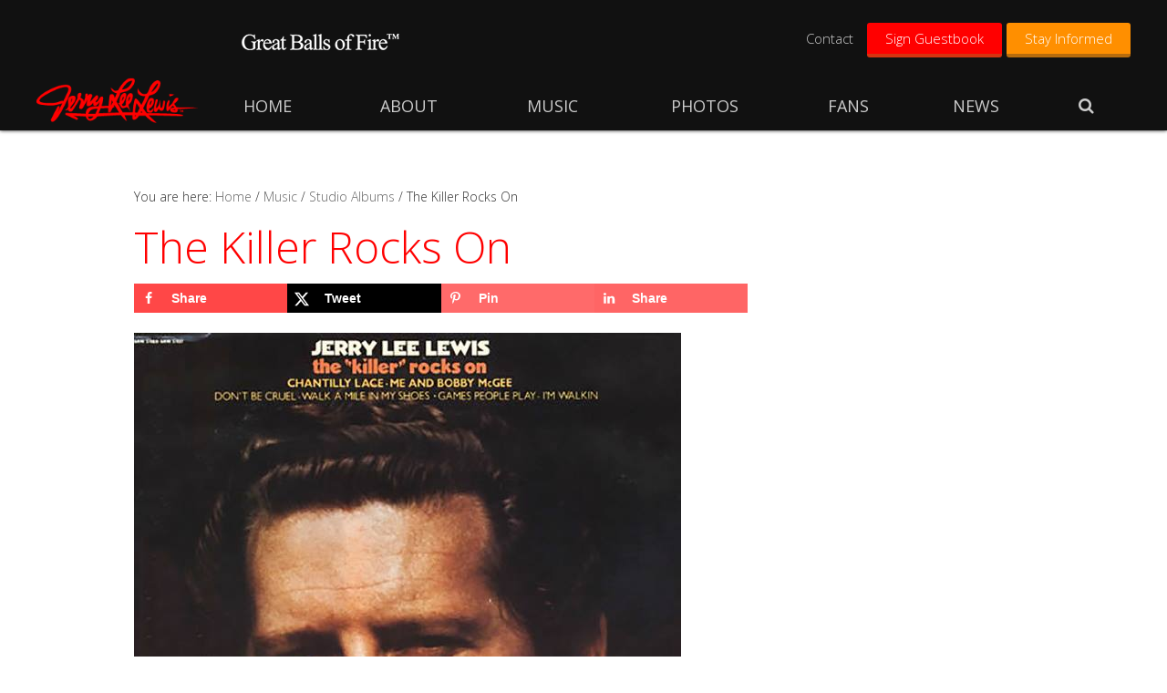

--- FILE ---
content_type: text/css
request_url: https://jerryleelewis.com/wp-content/themes/kickstart-pro/style.css?ver=1.3.4
body_size: 111128
content:
/*
    Theme Name: Kickstart Pro
    Description: A super slim start up theme for the Genesis Framework.
    Author: Lean Themes
    Author URI: http://leanthemes.co/
    Version: 1.3.4

    Tags: black, orange, white, one-column, two-columns, background, custom-menu, full-width-template, responsive-layout, rtl-language-support, theme-options, threaded-comments, translation-ready

    Template: genesis

    License: GPL-2.0+
    License URI: http://www.opensource.org/licenses/gpl-license.php
*/


/* Table of Contents

    - HTML5 Reset
        - Baseline Normalize
        - Box Sizing
        - Float Clearing
    - Defaults
        - Typographical Elements
        - Headings
        - Objects
        - Forms
        - Tables
        - Screen Reader Text
    - Structure and Layout
        - Site Containers
        - Column Widths and Positions
        - Column Classes
    - Common Classes
        - WordPress
        - Genesis
        - Titles
    - Widgets
        - Calendar
        - Categories
        - Featured Content
        - Search
        - Tag Cloud
        - User Profile
    - Plugins
        - Genesis eNews Extended
        - Genesis Latest Tweets
        - Genesis Responsive Slider
        - Gravity Forms
        - Jetpack
        - Sidebar Login
        - Simple Social Icons
        - Testimonials
    - Site Header
        - Title Area
        - Widget Area
    - Site Navigation
        - Accessible Menu
        - Responsive Menu
        - Skip Links
    - Content Area
        - Entries
        - Pagination
        - Post Formats
        - Comments
        - Before Content
        - Pricing Table
    - Templates
        - Archive / Blog Page
        - Contact Page
        - Homepage
        - Pricing
    - Sidebars
    - Before Footer
    - Footer Widgets
    - Footer Social
    - Site Footer
    - Media Queries
        - max-width: 1400px
        - max-width: 1139px
        - max-width: 1023px
        - max-width: 900px
        - max-width: 480px
        - max-width: 400px;

*/


/*
HTML5 Reset
---------------------------------------------------------------------------------------------------- */

/* Baseline Normalize
    normalize.css v3.0.2 | MIT License | git.io/normalize
--------------------------------------------- */

html{font-family:sans-serif;-ms-text-size-adjust:100%;-webkit-text-size-adjust:100%}body{margin:0}article,aside,details,figcaption,figure,footer,header,hgroup,main,menu,nav,section,summary{display:block}audio,canvas,progress,video{display:inline-block;vertical-align:baseline}audio:not([controls]){display:none;height:0}[hidden],template{display:none}a{background-color:transparent}a:active,a:hover{outline:0}abbr[title]{border-bottom:1px dotted}b,strong{font-weight:700}dfn{font-style:italic}h1{font-size:2em;margin:.67em 0}mark{background:#ff0;color:#000}small{font-size:80%}sub,sup{font-size:75%;line-height:0;position:relative;vertical-align:baseline}sup{top:-.5em}sub{bottom:-.25em}img{border:0}svg:not(:root){overflow:hidden}figure{margin:1em 40px}hr{-moz-box-sizing:content-box;box-sizing:content-box;height:0}pre{overflow:auto}code,kbd,pre,samp{font-family:monospace,monospace;font-size:1em}button,input,optgroup,select,textarea{color:inherit;font:inherit;margin:0}button{overflow:visible}button,select{text-transform:none}button,html input[type=button],input[type=reset],input[type=submit]{-webkit-appearance:button;cursor:pointer}button[disabled],html input[disabled]{cursor:default}button::-moz-focus-inner,input::-moz-focus-inner{border:0;padding:0}input{line-height:normal}input[type=checkbox],input[type=radio]{box-sizing:border-box;padding:0}input[type=number]::-webkit-inner-spin-button,input[type=number]::-webkit-outer-spin-button{height:auto}input[type=search]{-webkit-appearance:textfield;-moz-box-sizing:content-box;-webkit-box-sizing:content-box;box-sizing:content-box}input[type=search]::-webkit-search-cancel-button,input[type=search]::-webkit-search-decoration{-webkit-appearance:none}fieldset{border:1px solid silver;margin:0 2px;padding:.35em .625em .75em}legend{border:0;padding:0}textarea{overflow:auto}optgroup{font-weight:700}table{border-collapse:collapse;border-spacing:0}td,th{padding:0}

/* Box Sizing
--------------------------------------------- */

*,
input[type="search"] {
    -webkit-box-sizing: border-box;
    -moz-box-sizing:    border-box;
    box-sizing:         border-box;
}

/* Float Clearing
--------------------------------------------- */

.archive-pagination:before,
.before-contact:before,
.before-content:before,
.clearfix:before,
.entry:before,
.entry-pagination:before,
.footer-widgets:before,
.home-row:before,
.home-top-slider:before,
.nav-primary:before,
.pricing-table:before,
.site-container:before,
.site-footer:before,
.site-header:before,
.site-inner:before,
.wrap:before {
    content: " ";
    display: table;
}

.archive-pagination:after,
.before-contact:after,
.before-content:after,
.clearfix:after,
.entry:after,
.entry-pagination:after,
.footer-widgets:after,
.home-row:after,
.home-top-slider:after,
.nav-primary:after,
.pricing-table:after,
.site-container:after,
.site-footer:after,
.site-header:after,
.site-inner:after,
.wrap:after {
    clear: both;
    content: " ";
    display: table;
}


/*
Defaults
---------------------------------------------------------------------------------------------------- */

/* Typographical Elements
--------------------------------------------- */

body {
    background-color: #fff;
    /* border-top: 5px solid #ff0000; */
    color: #333;
    font-family: 'Open Sans', 'Helvetica Neue', Helvetica, Arial, sans-serif;
    font-size: 18px;
    font-weight: 300;
    line-height: 1.625;
}

a,
button,
input:focus,
input[type="button"],
input[type="reset"],
input[type="submit"],
textarea:focus,
.button,
.featured-link {
    -webkit-transition: all 0.1s ease-in-out;
    -moz-transition:    all 0.1s ease-in-out;
    -ms-transition:     all 0.1s ease-in-out;
    -o-transition:      all 0.1s ease-in-out;
    transition:         all 0.1s ease-in-out;
}

a {
    color: #666;
    text-decoration: none;
}

a img {
    margin-bottom: -4px;
}

a:hover {
    color: #333;
}

a.more-link,
.entry-content a.more-link {
    background-color: #ff0000;
    border-radius: 3px;
    color: #fff;
    display: inline-block;
    font-size: 11px;
    font-weight: 600;
    margin-bottom: 6px;
    padding: 8px 12px 8px 12px;
    text-transform: uppercase;
}

a.more-link:hover,
.entry-content a.more-link:hover,
.blog-top .entry-content a.more-link:hover {
    background-color: #efefef;
    color: #999;
}

p {
    margin: 0 0 24px;
    padding: 0;
}

strong {
    font-weight: 700;
}

ol,
ul {
    margin: 0;
    padding: 0;
}

blockquote,
blockquote::before {
    color: #999;
}

blockquote {
    margin: 40px 40px 24px;
}

blockquote::before {
    content: "\201C";
    display: block;
    font-size: 30px;
    height: 0;
    left: -20px;
    position: relative;
    top: -10px;
}

.entry-content code {
    background-color: #333;
    color: #ddd;
}

cite {
    font-style: normal;
}

/* Headings
--------------------------------------------- */

h1,
h2,
h3,
h4,
h5,
h6 {
    color: #ff0000;
    font-family: 'Open Sans', sans-serif;
    font-weight: 300;
    line-height: 1.2;
    margin: 0 0 16px;
}

h1 {
    font-size: 36px;
}

h2 {
    font-size: 30px;
}

h3 {
    font-size: 24px;
}

h4 {
    font-size: 20px;
}

h5 {
    font-size: 18px;
}

h6 {
    font-size: 16px;
}

/* Objects
--------------------------------------------- */

embed,
iframe,
img,
object,
video,
.wp-caption {
    max-width: 100%;
}

img {
    height: auto;
    width: auto; /* IE8 */
}

/* Forms
--------------------------------------------- */

input,
select,
textarea {
    background-color: #efefef;
    border: none;
    color: #34393e;
    font-size: 14px;
    padding: 16px;
    width: 100%;
}

input:focus,
textarea:focus {
    outline: none;
}

::-moz-placeholder {
    color: #999;
    opacity: 1;
}

::-webkit-input-placeholder {
    color: #999;
}

button,
input[type="button"],
input[type="reset"],
input[type="submit"],
.button,
.comment-reply,
.entry-content .button {
    background-color: #ff0000;
    border: none;
    box-shadow: none;
    color: #fff;
    cursor: pointer;
    padding: 16px 24px;
    text-transform: uppercase;
    width: auto;
}

button:hover,
input:hover[type="button"],
input:hover[type="reset"],
input:hover[type="submit"],
.button:hover,
.comment-reply:hover,
.entry-content .button:hover {
    background-color: #efefef;
    color: #999;
}

.entry-content .button:hover {
    color: #ff0000;
}

.button {
    display: inline-block;
    font-size: 14px;
    font-weight: 700;
}

.comment-reply {
    display: inline-block;
    font-size: 14px;
    font-weight: 400;
	display: none;
}

.comment-reply a {
    color: #fff;
}

.comment-reply:hover a {
    color: #999;
}

input[type="search"]::-webkit-search-cancel-button,
input[type="search"]::-webkit-search-results-button {
    display: none;
}

/* Tables
--------------------------------------------- */

table {
    border-collapse: collapse;
    border-spacing: 0;
    font-size: 12px;
    line-height: 2;
    margin-bottom: 40px;
    text-transform: uppercase;
    width: 100%;
}

tbody {
}

tbody tr:first-of-type td {
}

th,
td {
    text-align: left;
}

th {
    font-weight: bold;
    text-transform: uppercase;
}

td {
    padding: 6px 0;
}

/* Screen Reader Text
--------------------------------------------- */

.screen-reader-text,
.screen-reader-text span,
.screen-reader-shortcut {
    position: absolute !important;
    clip: rect(0, 0, 0, 0);
    height: 1px;
    width: 1px;
    border: 0;
    overflow: hidden;
}

.screen-reader-text:focus,
.screen-reader-shortcut:focus,
.genesis-nav-menu .search input[type="submit"]:focus,
.widget_search input[type="submit"]:focus  {
    clip: auto !important;
    height: auto;
    width: auto;
    display: block;
    font-size: 1em;
    font-weight: bold;
    padding: 15px 23px 14px;
    color: #333;
    background: #fff;
    z-index: 100000; /* Above WP toolbar. */
    text-decoration: none;
    box-shadow: 0 0 2px 2px rgba(0,0,0,.6);
}

.more-link {
    position: relative;
}


/*
Structure and Layout
---------------------------------------------------------------------------------------------------- */

/* Site Containers
--------------------------------------------- */

.page-contact .content-sidebar-wrap,
.page-pricing .content-sidebar-wrap,
.site-inner,
.wrap {
    margin: 0 auto;
    max-width: 986px;
}

.site-inner {
    clear: both;
    padding-top: 40px;
}

.front-page .site-inner {
    max-width: 100%;
    padding-top: 0;
}

/* Column Widths and Positions
--------------------------------------------- */

/* Wrapping div for .content and .sidebar-primary */

.content-sidebar-sidebar .content-sidebar-wrap,
.sidebar-content-sidebar .content-sidebar-wrap,
.sidebar-sidebar-content .content-sidebar-wrap {
    width: 920px;
}

.content-sidebar-sidebar .content-sidebar-wrap {
    float: left;
}

.sidebar-content-sidebar .content-sidebar-wrap,
.sidebar-sidebar-content .content-sidebar-wrap {
    float: right;
}

/* Content */

.content {
    float: right;
    width: 600px;
}

.content-sidebar .content,
.content-sidebar-sidebar .content,
.sidebar-content-sidebar .content {
    float: left;
}

.content-sidebar-sidebar .content,
.sidebar-content-sidebar .content,
.sidebar-sidebar-content .content {
    width: 520px;
}

.full-width-content .content {
    width: 100%;
}

/* Primary Sidebar */

.sidebar-primary {
    float: right;
    width: 220px;
}

.sidebar-content .sidebar-primary,
.sidebar-sidebar-content .sidebar-primary {
    float: left;
}

/* Column Classes
    Link: http://twitter.github.io/bootstrap/assets/css/bootstrap-responsive.css
--------------------------------------------- */

.columns-2 .quote,
.columns-3 .quote,
.columns-4 .quote,
.five-sixths,
.four-sixths,
.one-fourth,
.one-half,
.one-sixth,
.one-third,
.three-fourths,
.three-sixths,
.two-fourths,
.two-sixths,
.two-thirds {
    float: left;
    margin-left: 2.564102564102564%;
}

.columns-2 .quote,
.one-half,
.three-sixths,
.two-fourths {
    width: 48.717948717948715%;
}

.columns-3 .quote,
.one-third,
.two-sixths {
    width: 31.623931623931625%;
}

.four-sixths,
.two-thirds {
    width: 65.81196581196582%;
}

.columns-4 .quote,
.one-fourth {
    width: 23.076923076923077%;
}

.three-fourths {
    width: 74.35897435897436%;
}

.one-sixth {
    width: 14.52991452991453%;
}

.five-sixths {
    width: 82.90598290598291%;
}

.columns-2 .first,
.columns-3 .first,
.columns-4 .first,
.first {
    clear: both;
    margin-left: 0;
}


/*
Common Classes
---------------------------------------------------------------------------------------------------- */

/* WordPress
--------------------------------------------- */

.avatar {
    border-radius: 50%;
    float: left;
}

.alignleft .avatar {
    margin-right: 24px;
}

.alignright .avatar {
    margin-left: 24px;
}

.sticky {
}

img.centered,
.aligncenter {
    display: block;
    margin: 0 auto 24px;
}

img.alignnone {
    margin-bottom: 12px;
}

.alignleft {
    float: left;
    text-align: left;
}

.alignright {
    float: right;
    text-align: right;
}

img.alignleft,
.wp-caption.alignleft {
    margin: 0 24px 24px 0;
}

img.alignright,
.wp-caption.alignright {
    margin: 0 0 24px 24px;
}

.wp-caption-text {
    font-size: 14px;
    font-weight: 700;
    text-align: center;
}

.widget_calendar table {
    width: 100%;
}

.widget_calendar td,
.widget_calendar th {
    text-align: center;
}

/* Genesis
--------------------------------------------- */

.breadcrumb {
    font-size: 14px;
    margin-bottom: 20px;
}

.archive-description,
.author-box {
    background-color: #fff;
    margin-bottom: 40px;
}

.archive-description {
    font-size: 16px;
    padding: 25px 0 10px;
}

.author-box {
    padding: 40px;
}

.author-box-title {
    color: #333;
    font-family: 'Open Sans', 'Helvetica Neue', Helvetica, Arial, sans-serif;
    font-size: 16px;
    margin-bottom: 4px;
}

.author-box a {
    border-bottom: 1px solid #ddd;
}

.author-box p {
    margin-bottom: 0;
}

.author-box .avatar {
    margin-right: 24px;
}

/* Titles
--------------------------------------------- */

.entry-title {
    color: #ff0000;
    font-size: 36px;
    line-height: 1;
}

.page-template-default .entry-title,
.page-contact .entry-title,
.page-pricing .entry-title {
    font-size: 48px;
}

.single .entry-title {
    font-size: 36px;
    margin-bottom: 35px;
}

.entry-title a,
.sidebar .widget-title a {
    color: #ff0000;
}

.entry-title a:hover {
    color: #666;
}

.widget-title {
    color: #ff0000;
    font-size: 14px;
    font-weight: 700;
    margin-bottom: 16px;
    text-transform: uppercase;
}

.sidebar .widget-title a {
    border: none;
}

.archive-title {
    color: #ff0000;
    font-size: 48px;
    margin-bottom: 0;
}


/*
Widgets
---------------------------------------------------------------------------------------------------- */

/* Calendar
--------------------------------------------- */

.widget_calendar caption {
    font-weight: 700;
}

.widget_calendar {
    font-weight: 600;
}

.widget_calendar thead {
    display: none;
}

.widget_calendar td#prev {
    text-align: left;
}

.widget_calendar td#next {
    text-align: right;
}

/* Categories
--------------------------------------------- */

.sidebar .widget_categories ul {
    margin-left: 6px;
}

.sidebar .widget_categories ul li {
    border-bottom: 1px solid #e5e5e5;
    font-size: 12px;
    font-weight: 600;
    line-height: 1.5;
    list-style-type: none;
    margin-bottom: 7px;
    padding: 0 0 6px 0;
    text-transform: uppercase;
}

.sidebar .widget_categories ul li:before {
    color: #ff0000;
    content: "\f105";
    font-family: FontAwesome;
    font-size: 14px;
    padding-right: 12px;
}


/* Featured Content
--------------------------------------------- */

.featured-content .entry {
    margin-bottom: 20px;
    padding: 0 0 24px;
}

.featured-content .entry-title {
    border: none;
    font-size: 24px;
    line-height: 1.2;
}

.featured-content .entry-title a {
    border: none;
}

/* Search
--------------------------------------------- */

.widget_search input[type="search"] {
    color: #999;
    max-width: 135px;
}

/* Tag Cloud
--------------------------------------------- */

.widget_tag_cloud a {
    background-color: #ff0000;
    border-radius: 3px;
    color: #fff;
    display: inline-block;
    font-size: 11px;
    font-weight: 600;
    margin-bottom: 6px;
    padding: 5px 12px 5px 12px;
    text-transform: uppercase;
}

.widget_tag_cloud a:hover {
    background-color: #efefef;
    color: #999;
}

/* User Profile
--------------------------------------------- */

.user-profile h4,
.user-profile .widget-title {
    color: #34393e;
    font-size: 18px;
}

.user-profile p {
    color: #cecece;
    font-size: 16px;
}


/*
Plugins
---------------------------------------------------------------------------------------------------- */

/* Genesis eNews Extended
--------------------------------------------- */

.enews-widget {
    color: #999;
}

.enews-widget .widget-title {
    color: #fff;
}

.enews-widget input {
    margin-bottom: 16px;
}

.enews-widget input:focus {
    border: 1px solid #ddd;
}

.enews-widget input[type="submit"] {
    background-color: #ff0000;
    color: #fff;
    margin: 0;
    width: 100%;
}

.enews-widget input:hover[type="submit"] {
    background-color: #efefef;
    color: #999;
}

.home-row .enews-widget {
    font-size: 18px;
    text-transform: uppercase;
}

.home-row .enews-widget .widget-title,
.home-row .enews-widget p {
    float: left;
    font-size: 18px;
    line-height: 1.2;
    margin-bottom: 0;
    padding: 15px 0;
}

.home-row .enews-widget .widget-title {
    padding-right: 17px;
}

.home-row .enews-widget p {
    text-transform: none;
}

.home-row .enews-widget form {
    text-align: right;
}

.home-row .enews-widget input {
    border: 0;
    border-radius: 3px 0 0 3px;
    font-size: 16px;
    margin-bottom: 0;
    max-width: 323px;
    text-transform: uppercase;
}

.home-row .enews-widget input[type="email"] {
    background-color: #fff;
}

.home-row .enews-widget input[type="submit"] {
    border-radius: 0 3px 3px 0;
    margin-left: -5px;
    width: auto;
}

/* Genesis Latest Tweets
--------------------------------------------- */

.latest-tweets ul li {
    margin-bottom: 16px;
}

.latest-tweets .tweet-details a span {
    display: block;
    font-size: 11px;
    font-weight: 700;
    margin-top: 18px;
    text-transform: uppercase;
}

/* Genesis Responsive Slider
--------------------------------------------- */

div#genesis-responsive-slider {
    border: none;
    padding: 0;
}

.front-page .site-tagline {
    margin-top: 0;
}

.flex-control-nav li a,
.flex-direction-nav li a {
    border-bottom: none;
}

div.flex-direction-nav li .prev {
    left: 0;
}

div.flex-direction-nav li .next {
    right: 0;
}

.flexslider {
    max-width: 100%;
}

.flexslider .slides img {
    width: 100%;
}

div.slide-excerpt {
    background-color: black;
    margin: 0 auto;
    left: 0;
    max-width: 986px;
    opacity: 1;
    right: 0;
    width: 100%;
}

html > body div.slide-excerpt-border {
    border: none;
    margin: 0;
    padding: 0;
}

ol.flex-control-nav {
    bottom: 0;
    margin-bottom: -5px;
    position: absolute;
    z-index: 50;
}

ul.flex-direction-nav li a {
    color: #fff;
    margin-top: -20px;
    opacity: 0.6;
    text-indent: 0;
    visibility: hidden;
    width: 100px;
}

ul.flex-direction-nav li a:hover {
    opacity: 1;
}

ul.flex-direction-nav li .next {
    right: 0;
}

ul.flex-direction-nav li .prev {
    left: 0;
}

ul.flex-direction-nav li a:after {
    font-family: FontAwesome;
    font-size: 40px;
    position: absolute;
    width: 50px;
    visibility: visible;
}

ul.flex-direction-nav li .next:after {
    content: "\f054";
    right: 10px;
    text-align: right;
}

ul.flex-direction-nav li .prev:after {
    content: "\f053";
    left: 10px;
    text-align: left;
}

/* Gravity Forms
--------------------------------------------- */

div.gform_wrapper input[type="email"],
div.gform_wrapper input[type="tel"],
div.gform_wrapper input[type="text"],
div.gform_wrapper textarea,
div.gform_wrapper .ginput_complex label {
    font-size: 16px;
    padding: 16px;
}

.home div.gform_wrapper .gfield_required,
.page-contact div.gform_wrapper .gfield_required {
    color: #fff;
}

div.gform_wrapper .top_label input.large,
div.gform_wrapper .top_label select.large,
div.gform_wrapper .top_label textarea.textarea {
    width: 100%;
}

div.gform_wrapper .top_label .gfield_label {
    display: inline;
}

div.gform_wrapper .ginput_complex label {
    padding: 0;
}

div.gform_wrapper li,
div.gform_wrapper form li {
    margin-top: 14px;
}

div.gform_wrapper .gform_footer {
    padding: 0;
    margin-top: 14px;
    clear: both;
}

div.gform_wrapper .gform_footer input[type="submit"] {
    background-color: #34393e;
    font-size: 18px;
    font-weight: 300;
    text-transform: none;
    width: 100%;
}

div.gform_wrapper .gform_footer input:hover[type="submit"] {
    background-color: #efefef;
    color: #999;
}

/* Jetpack
--------------------------------------------- */

img#wpstats {
    display: none;
}

/* Sidebar Login
--------------------------------------------- */

.widget_wp_sidebarlogin,
.widget_wp_sidebarlogin a {
    color: #fff;
}

.widget_wp_sidebarlogin .widget-title {
    color: #fff;
}

.widget_wp_sidebarlogin .widget-wrap {
    background-color: #ff0000;
    padding: 12px 14px 18px;
}

/* Simple Social Icons
--------------------------------------------- */

.simple-social-icons a,
.simple-social-icons a:hover {
    border-radius: 50% !important;
}

/* Testimonials
--------------------------------------------- */

.testimonials {
    font-size: 14px;
    text-align: left;
}

.testimonials blockquote {
    color: #34393e;
    margin: 0;
    padding-top: 35px;
    position: relative;
}

.testimonials blockquote p {
    text-align: justify;
}

.testimonials blockquote p:first-child {
    font-size: 24px;
    font-weight: 400;
    line-height: 1.25;
    text-align: left;
}

.testimonials blockquote:before {
    color: #34393e;
    font-family: Georgia, serif;
    font-size: 60px;
    height: 0;
    left: 0;
    position: absolute;
    top: -25px;
}

.testimonials .author {
    color: #aaa;
    display: block;
    padding-right: 30px;
}

.testimonials .avatar {
    display: block;
    margin: 0 auto 30px;
}

.testimonials .avatar-link {
    display: block;
    text-align: center;
}

.testimonials .quote {
    padding: 30px;
    position: relative;
}

.testimonials .quote:after {
    bottom: 75px;
    color: #34393e;
    content: "\201D";
    display: block;
    font-family: Georgia, serif;
    font-size: 60px;
    height: 0;
    position: absolute;
    right: 30px;
}


/*
Site Header
---------------------------------------------------------------------------------------------------- */

.site-header {
  position: relative;
  z-index: 498;
}

.site-header .wrap {
    max-width: 986px;
    padding: 40px 0;
	box-shadow: 0 0 4px #111;
}

/* Title Area
--------------------------------------------- */

.title-area {
    float: left;
    font-family: 'Open Sans', sans-serif;
    font-weight: normal;
}

.header-image .title-area {
    padding: 0;
}

.site-title {
    background-color: #ff0000;
    float: left;
    font-size: 12px;
    font-weight: 600;
    line-height: 1;
    margin: 0 0 8px;
    text-align: center;
    text-transform: uppercase;
}

.site-title a {
    color: #fff;
    display: block;
    padding: 12px 22px;
}

.site-title a:hover {
    background-color: #efefef;
    color: #999;
}

.site-description {
    color: #34393e;
    float: left;
    font-size: 12px;
    font-weight: 600;
    line-height: 1;
    margin-bottom: 0;
    padding: 12px 22px;
    text-transform: uppercase;
}

/* Logo, hide text */

.header-image .site-header .wrap {
    background: url(images/logo.png) no-repeat left center;
    padding: 0;
}

.header-image .site-description,
.header-image .site-title a {
    display: block;
    text-indent: -9999px;
}

.header-image .site-title {
    background: none;
}

.header-image .site-title a {
    background: none;
    float: left;
    height: 80px;
    max-height: 80px;
    padding: 0;
    width: 155px;
}

.header-image .site-description {
    height: 0;
    padding: 0;
}

/* Widget Area
--------------------------------------------- */

.widget-area {
    word-wrap: break-word;
}

.site-header .widget-area {
    float: right;
    text-align: right;
}

.header-image .site-header .widget-area {
    padding: 40px 0;
}


/*
Site Navigation
---------------------------------------------------------------------------------------------------- */

.genesis-nav-menu {
    clear: both;
    color: #999;
    font-family: 'Open Sans', sans-serif;
    font-size: 12px;
    font-weight: 600;
    line-height: 1;
    width: 100%;
}

.genesis-nav-menu .menu-item {
    background-color: #ff0000;
    display: inline-block;
    margin-right: 8px;
    text-align: left;
}

.genesis-nav-menu .menu-item:last-child {
    margin-right: 0;
}

.genesis-nav-menu a {
    border: none;
    color: #fff;
    display: block;
    padding: 12px 22px;
    position: relative;
}

.genesis-nav-menu .menu-item:hover a,
.genesis-nav-menu .current-menu-item > a,
.genesis-nav-menu .sub-menu a:hover {
    background-color: #efefef;
    color: #999;
}

.genesis-nav-menu .sub-menu .current-menu-item > a {
    color: #999;
}

.genesis-nav-menu > .menu-item > a {
    text-transform: uppercase;
}

.genesis-nav-menu .sub-menu {
    left: -9999px;
    opacity: 0;
    position: absolute;
    -webkit-transition: opacity .4s ease-in-out;
    -moz-transition:    opacity .4s ease-in-out;
    -ms-transition:     opacity .4s ease-in-out;
    -o-transition:      opacity .4s ease-in-out;
    transition:         opacity .4s ease-in-out;
    width: 200px;
    z-index: 99;
}

.genesis-nav-menu .sub-menu a {
    background-color: #efefef;
    border-top: none;
    color: #999;
    position: relative;
    text-transform: uppercase;
    width: 200px;
}

.genesis-nav-menu .sub-menu a:hover,
.genesis-nav-menu .sub-menu .current-menu-item > a:hover {
    background-color: #ff0000;
    color: #fff;
}

.genesis-nav-menu .sub-menu .sub-menu {
    margin: -37px 0 0 199px;
}

.genesis-nav-menu .menu-item:hover {
    position: static;
}

.genesis-nav-menu .menu-item:hover > .sub-menu {
    left: auto;
    opacity: 1;
}

.genesis-nav-menu > .first > a {
    padding-left: 0;
}

.genesis-nav-menu > .last > a {
    padding-right: 0;
}

.genesis-nav-menu > .right {
    display: inline-block;
    float: right;
    list-style-type: none;
    padding: 28px 0;
    text-transform: uppercase;
}

.genesis-nav-menu > .right > a {
    display: inline;
    padding: 0;
}

.genesis-nav-menu > .rss > a {
    margin-left: 48px;
}

.genesis-nav-menu > .search {
    padding: 14px 0 0;
}

/* Accessible Menu
--------------------------------------------- */

.menu .menu-item:focus {
    position: static;
}

.menu .menu-item > a:focus + ul.sub-menu,
.menu .menu-item.sfHover > ul.sub-menu {
    left: auto;
    opacity: 1;
}

/* Responsive Menu
--------------------------------------------- */

.sub-menu-toggle,
.menu-toggle {
    display: none;
    visibility: hidden;
}

/* Skip Links
--------------------------------------------- */

.genesis-skip-link {
    margin: 0;
}

.genesis-skip-link li {
    height: 0;
    width: 0;
    list-style: none;
}

/* Display outline on focus */
:focus {
    color: #333;
    outline: #ccc solid 1px;
}


/*
Content Area
---------------------------------------------------------------------------------------------------- */

/* Entries
--------------------------------------------- */

.entry {
    margin-bottom: 40px;
}

.entry-content a {
    color: #ff0000;
}

.entry-content a:hover {
    color: #333;
}

.entry-content .attachment a,
.entry-content .gallery a {
    border: none;
}

.entry-content address,
.entry-content ol,
.entry-content p,
.entry-content ul,
.quote-caption {
    margin-bottom: 26px;
}

.entry-content ol,
.entry-content ul {
    margin-left: 40px;
}

.entry-content ol > li {
    list-style-type: decimal;
}

.entry-content ul > li {
    list-style-type: disc;
}

.entry-content ol ol,
.entry-content ul ul {
    margin-bottom: 0;
}

.entry-content .search-form {
    width: 50%;
}

.entry-meta {
    color: #7f8c8d;
    font-size: 12px;
    font-weight: 700;
    text-transform: uppercase;
}

.entry-meta a {
    color: #999;
}

.entry-header .entry-meta {
    margin-bottom: 24px;
}

.entry-header .entry-meta::before {
    background-color: #e9e9e9;
    content: "";
    display: block;
    height: 4px;
    margin-bottom: 24px;
    width: 61px;
}

.entry-footer .entry-meta {
    margin: 0;
    padding: 0;
}

.entry-comments-link::before {
    content: "\2014";
    margin: 0 6px 0 2px;
}

.entry-categories,
.entry-tags {
    display: block;
}

/* Pagination
--------------------------------------------- */

.archive-pagination,
.entry-pagination {
    font-size: 24px;
    margin: 40px 0;
}

.archive-pagination a,
.entry-pagination a {
    color: #ff0000;
}

.archive-pagination li {
    display: inline;
}

.archive-pagination li a {
    background-color: #333;
    border-radius: 3px;
    color: #fff;
    cursor: pointer;
    display: inline-block;
    padding: 8px 12px;
}

.archive-pagination li a:hover,
.archive-pagination li.active a {
    background-color: #f15123;
}

.entry-pagination a {
    border-bottom: 1px solid #ddd;
}

/* Post Formats
--------------------------------------------- */

.format-quote .entry-content {
    background-color: #ff0000;
    color: #fff;
    display: inline-block;
    font-size: 36px;
    font-weight: 300;
    line-height: 1.25;
    margin: 0 40px 40px 0;
    padding: 30px;
    position: relative;
}

.format-quote .entry-content p:last-child {
    margin-bottom: 0;
}

/* Comments
--------------------------------------------- */

.comment-respond,
.entry-comments,
.entry-pings {
    background-color: #fff;
    margin-bottom: 40px;
}

.entry-comments {
}

.comment-respond,
.entry-pings {
    padding-bottom: 16px;
}

.comment-respond a,
.entry-comments a {
    border-bottom: 1px solid #ddd;
}

.comment-content {
    clear: both;
}

.comment-reply a {
    border-bottom: none;
}

.entry-comments .comment-author {
    margin-bottom: 0;
}

.comment-respond {
    margin-top: 40px;
}

.comment-respond input[type="email"],
.comment-respond input[type="text"],
.comment-respond input[type="url"] {
    width: 50%
}

.comment-respond label {
    display: block;
    margin-right: 12px;
}

.comment-respond textarea {
    background-color: #f5f5f5;
}

.comment-list {
    margin-top: -16px;
}

.comment-list li,
.ping-list li {
    list-style-type: none;
}

.comment-list li {
    padding: 32px;
}

.comment-list li li {
    margin-bottom: -32px;
    margin-left: 32px;
    margin-right: -32px;
}

.comment-list li.depth-1 {
    border-bottom: 1px solid #ddd;
}

.comment .avatar {
    margin: 0 16px 24px 0;
}

.entry-pings .reply {
    display: none;
}

.bypostauthor {
    background-color: #f5f5f5;
    margin-top: 32px;
}

.comment-list li li.bypostauthor {
    margin-bottom: 0;
}

.form-allowed-tags {
    background-color: #f5f5f5;
    font-size: 14px;
    padding: 24px;
}

/* Before Content
--------------------------------------------- */

.before-content {
    background-color: #efefef;
    height: 560px;
    margin-top: -124px;
}

/* Pricing Table
--------------------------------------------- */

.pricing-table {
    margin: 0 30px;
}

.pricing-column {
    background-color: #fff;
    border-radius: 3px;
    padding: 30px 30px 20px;
}

.pricing-column.featured {
    background-color: #ff0000;
    position: relative;
}

.pricing-column.featured:before {
    content: "";
    position: absolute;
    top: 0;
    right: 0;
    border-style: solid;
    border-width: 0 50px 50px 0;
    border-color: transparent #fff transparent transparent;
}

.pricing-column.featured:after {
    color: #ff0000;
    content: "\f005";
    font-family: FontAwesome;
    font-size: 16px;
    position: absolute;
    top: 2px;
    right: 7px;
}

.pricing-column h4 {
    color: #ff0000;
    font-size: 36px;
    margin-bottom: 4px;
}

.pricing-column.featured h4 {
    color: #fff;
}

.pricing-column p {
    color: #34393e;
    font-size: 16px;
    margin-bottom: 12px;
}

.pricing-column .button {
    background-color: #ff0000;
    color: #fff;
    font-size: 14px;
    margin-bottom: 0;
    text-align: center;
    width: 100%;
}

.pricing-column .button {
    color: #fff;
}

.pricing-column.featured .button {
    background-color: #fff;
    color: #ff0000;
}

.pricing-column .button:hover,
.pricing-column.featured .button:hover {
    background-color: #e4e4e4;
    color: #999;
}

.pricing-column p.price {
    font-size: 48px;
}

.pricing-column.featured p.price {
    color: #fff;
}

.pricing-column sup {
    font-size: 24px;
}

.pricing-column ul li {
    color: #bdbdbd;
    font-size: 16px;
    list-style-type: none;
}

.pricing-column.featured ul li {
    color: #fff;
}

.pricing-content {
    padding: 0 12px;
}


/*
Templates
---------------------------------------------------------------------------------------------------- */

/* Archive / Blog Page
--------------------------------------------- */

.archive .archive-before-content {
    background-color: #ff0000;
    color: #fff;
}

.archive .entry,
.page-template-page_blog-php .entry {
    margin-bottom: 114px;
}

.archive .entry-title,
.page-template-page_blog-php .entry-title {
    font-size: 42px;
    margin-bottom: 35px;
}

.blog-top {
    background-color: #ff0000;
    color: #fff;
    padding: 110px 0;
}

.blog-top .entry-content a.more-link {
    background-color: #34393e;
    display: block;
    margin-top: 50px;
    position: absolute;
}

.blog-top img {
    padding-left: 10%;
}

.blog-top .entry {
    margin-bottom: 0;
}

.blog-top .entry-title a {
    color: #fff;
}

.blog-top .entry-title a:hover {
    opacity: 0.5;
}

/* Contact Page
--------------------------------------------- */

/* Top Area */

.page-contact .site-container {
    background-color: #ff0000;
}

.before-contact {
    background-color: #fff;
    margin-bottom: -124px;
    position: relative;
    text-align: center;
    top: -124px;
}

.kickstart-contact-map {
    margin: 0 auto;
}

.before-contact iframe {
    margin-bottom: -8px;
}

.before-contact .wrap {
    left: 0;
    right: 0;
    margin-left: auto;
    margin-right: auto;
    position: absolute;
    top: 0;
    width: 986px;
}

.kickstart-contact-box {
    background-color: #fff;
    color: #34393e;
    font-size: 14px;
    max-width: 426px;
    padding: 30px 30px 0;
    position: absolute;
    right: 0;
    text-align: left;
    margin-top: 15%;
}

.kickstart-contact-box .featured-link {
    clear: both;
    margin: 0 -30px;
}

.kickstart-contact-box p:last-child {
    margin-bottom: 0;
}

.kickstart-contact-box .widget-title {
    color: #34393e;
    font-size: 34px;
    font-weight: 400;
    text-transform: none;
}

.kickstart-contact-box .address,
.kickstart-contact-box .email,
.kickstart-contact-box .phone {
    font-weight: 700;
    margin-bottom: 0;
    padding-left: 27px;
    position: relative;
}

.kickstart-contact-box .address {
    padding-bottom: 25px;
}

.kickstart-contact-box .address:before,
.kickstart-contact-box .email:before,
.kickstart-contact-box .phone:before {
    color: #ff0000;
    font-family: FontAwesome;
    left: 0;
    position: absolute;
}

.kickstart-contact-box .address:before {
    content: "\f041";
}

.kickstart-contact-box .email:before {
    content: "\f0e0";
}

.kickstart-contact-box .phone:before {
    content: "\f095";
}

/* Content */

.page-contact .entry-content,
.page-contact .entry-title {
    color: #fff;
}

.page-contact .entry-content h1 {
    color: #fff;
    font-size: 48px;
    text-transform: uppercase;
}

.page-contact .entry-content a {
    color: #fff;
    font-weight: 600;
}

.page-contact input,
.page-contact select,
.page-contact textarea {
    background-color: #fff;
}

/* Homepage
--------------------------------------------- */

/* Home - General Styles */

.home-row > .wrap {
    margin: 0 auto;
    padding: 84px 0;
    max-width: 986px;
}

.home-row .avatar {
    float: none;
}

.home-row .entry-title {
    font-size: 24px;
    font-weight: 300;
    margin-top: 20px;
}

.home-row ul.featured {
    display: inline-block;
    margin: 55px 0 0 20px;
}

.home-row ul.featured li {
    font-size: 24px;
    list-style: none;
    margin-bottom: 20px;
    text-align: left;
}

.home-row ul.featured li:before {
    content: "\f005";
    font-family: FontAwesome;
    padding-right: 20px;
}

.home-row .entry-meta {
    color: #fff;
    font-size: 16px;
    font-weight: 400;
    margin-bottom: 16px;
    opacity: 0.2;
    padding-top: 0;
    text-transform: none;
}

.home-row .entry-header .entry-meta::before {
    display: none;
}

.home-row .entry-title a {
    color: #fff;
}

.home-row .simple-social-icons ul li a {
    background-color: #fff !important;
    color: #4c4c4c !important;
}

.home-row .widget-title {
    font-size: 48px;
    font-weight: 300;
    text-align: center;
    text-transform: none;
}

.before-footer .widget-title,
.home-top-news .widget-title,
.lean-newsletter .widget-title {
    text-transform: uppercase;
}

.home-row .user-profile .widget-title {
    font-size: 18px;
}

.home-row1-left .widget-title,
.home-row3-left .widget-title {
    text-align: left;
}

.home-row1,
.home-row4,
.home-row6 {
    background-color: #ff0000;
    color: #fff;
}

.home-row1 .widget-title,
.home-row4 .widget-title,
.home-row6 .widget-title {
    color: #fff;
}

.home-row2 .widget-title {
    margin-bottom: 68px;
}

.home-row3-left a,
.home-row3-left .widget-title,
.home-row5 .widget-title {
    color: #ff0000;
}

.home-row7 .widget-title {
    color: #34393e;
}

/* Home Top */

.home-top {
    height: 100%;
}

.home-top .wrap {
    height: 100%;
    max-width: 986px;
    position: relative;
}

.home-top .widget,
html > body div.slide-excerpt-border {
    background-color: #fff;
    bottom: 50px;
    font-size: 36px;
    position: absolute;
    width: 40%;
}

.home-top .widget p,
div.slide-excerpt-border p {
    line-height: 1.25;
    margin-bottom: 0;
    padding: 27px;
}

.featured-link,
.home-top .widget .featured-link,
div.slide-excerpt-border .featured-link {
    background-color: #ff0000;
    display: block;
    font-size: 16px;
    line-height: 32px;
    padding: 0;
    position: relative;
    text-transform: uppercase;
}

.featured-link:before,
.home-top .widget .featured-link:before {
    width: 0;
    height: 0;
    border-style: solid;
    border-width: 6.5px 0 6.5px 11px;
    border-color: transparent transparent transparent #fff;
    content: "";
    display: block;
    margin-top: -6px;
    position: absolute;
    right: 20px;
    top: 50%;
}

.featured-link:after,
.home-top .widget .featured-link:after {
    background-color: rgba(255, 255, 255, 0.2);
    content: "";
    display: block;
    height: 100%;
    position: absolute;
    right: 53px;
    top: 0;
    width: 1px;
}

.featured-link a {
    color: #fff;
    display: block;
    padding: 15px 50px 15px 28px;
    width: 100%;
}

.featured-link:hover,
.home-top .widget .featured-link:hover,
div.slide-excerpt-border .featured-link:hover {
    background-color: #efefef;
}

.featured-link:hover:before,
.home-top .widget .featured-link:hover:before {
    border-color: transparent transparent transparent #999;
}

.featured-link:hover a,
.home-top .widget .featured-link:hover a {
    color: #999;
}

.home-top-callout {
    background-color: #ff0000;
    border-radius: 50%;
    color: #fff;
    height: 125px;
    position: absolute;
    right: 48px;
    text-align: center;
    top: 48px;
    width: 125px;
    z-index: 499;
}

.home-top-callout h4 {
    color: #fff;
    font-size: 36px;
    margin-bottom: 0;
}

.home-top-callout p {
    font-size: 14px;
    line-height: 1.5;
    margin-bottom: 0;
}

.home-top-callout .wrap {
    position: relative;
    top: 50%;
    -webkit-transform: translateY(-50%);
    -ms-transform: translateY(-50%);
    transform: translateY(-50%);
}

.home-top-news {
    background-color: #34393e;
}

.home-top-news .wrap {
    padding: 21px 0;
}

.home-top-news .entry-content,
.home-top-news .entry-header,
.home-top-news .entry-title,
.home-top-news .widget-title {
    display: inline-block;
    float: left;
    line-height: 1.625;
    text-align: left;
}

.home-top-news .entry-title {
    line-height: 1.625;
    margin: 0;
}

.home-top-news .entry-content p {
    line-height: 1.45;
    margin: 0;
}

.home-top-news .entry-content,
.home-top-news .entry-header {
    padding-left: 20px;
}

.home-top-news .entry-content a {
    background: none;
    margin: -7px 0 0 0;
    padding: 0;
    position: absolute;
    right: 0;
    top: 50%;
    visibility: hidden;
}

.home-top-news .entry-content a:after {
    color: #ff0000;
    content: "\f054";
    font-family: FontAwesome;
    margin-top: -7px;
    right: 0;
    position: absolute;
    text-align: right;
    top: 50%;
    visibility: visible;
    width: 50px;
}

.home-top-news .featured-content .entry {
    margin: 0;
    padding: 0;
}

.home-top-news .widget {
    padding-left: 40px;
    position: relative;
}

.home-top-news .widget:before {
    color: #fff;
    content: "\f09e";
    font-family: FontAwesome;
    left: 0;
    position: absolute;
}

.home-top-news .widget-title {
    color: #ff0000;
    font-size: 16px;
    line-height: 1.625;
    margin-bottom: 0;
}

.home-top-news .entry-title {
    font-size: 16px;
    text-transform: uppercase;
}

.home-top-slider {
    margin-bottom: -124px;
    overflow: hidden;
    position: relative;
    top: -124px;
}

.home-top-slider .wrap {
    margin: 0 auto;
    max-width: 100%;
}

/* Home Row 1 */

.home-row1 .textwidget ul li {
    color: #fff;
    list-style-type: none;
    opacity: 0.5;
}

.home-row1 input,
.home-row1 select,
.home-row1 textarea {
    background-color: #fff;
}

/* Home Row 2 */

.home-row2 {
    background-color: #efefef;
}

/* Home Row 3 */

.home-row3-right1,
.home-row3-right2 {
    text-align: center;
}

.home-row3-right1 .widget,
.home-row3-right2 .widget {
    width: 100%;
}

/* Home Row 4 */

.home-row4 .post {
    float: left;
    max-width: 400px;
    width: 41%;
}

.home-row4 .post:nth-child(odd) {
    margin-left: 18%;
}

.home-row4 .post .entry-content {
    color: #fff;
}

.home-row4 .post .more-link {
    background-color: #fff;
    color: #ff0000;
    display: block;
    margin-top: 25px;
    position: absolute;
}

.home-row4 .widget-title {
    margin-bottom: 80px;
}

/* Home Row 5 */

.home-row5 {
    text-align: center;
}

/* Home - Newsletter Signup */

.home-row.lean-newsletter .wrap {
    padding: 15px 0;
}

.lean-newsletter {
    background-color: #34393e;
}

.lean-newsletter form {
    margin-bottom: 0;
}

/* Home Row 6 */

.home-row6 {
    text-align: center;
}

/* Home Row 7 */

.home-row7 .widget-title {
    margin-bottom: 45px;
}

/* Pricing
--------------------------------------------- */

.page-pricing .before-content {
    background-color: #e4e4e4;
    min-height: 824px;
    padding-top: 170px;
}

.page-pricing .before-content .widget-title {
    color: #fff;
    font-size: 48px;
    font-weight: 300;
    padding-top: 55px;
    text-align: center;
}

.page-pricing .before-content .pricing-table {
    padding: 70px 0 65px;
}

.page-pricing .entry-content p:first-child {
    font-size: 27px;
}


/*
Sidebars
---------------------------------------------------------------------------------------------------- */

.sidebar {
    color: #34393e;
    font-size: 14px;
}

.sidebar p:last-child {
    margin-bottom: 0;
}

.sidebar li {
    list-style-type: none;
    margin-bottom: 6px;
    word-wrap: break-word;
}

.sidebar ul > li:last-child {
    margin-bottom: 0;
}

.sidebar .widget {
    background-color: #fff;
    border-radius: 3px;
    margin-bottom: 40px;
}

.sidebar .widget input {
    border: none;
    box-shadow: none;
    font-size: 12px;
    font-weight: 600;
    line-height: 17px;
    padding: 11px 16px;
    width: auto;
}

.sidebar .widget input[type="email"], .widget input[type="text"], .widget input[type="tel"], .sidebar .widget input[type="search"] {
    max-width: 284px;
    margin-right: 2px;
    padding: 11px 13px;
}

.sidebar .widget input[type="search"] {
    background-color: #efefef;
    color: #999;
}

.sidebar .enews {
    background-color: #34393e;
    padding: 12px 14px 18px;
}

.sidebar .enews .widget-title {
    background: none;
    margin-bottom: 10px;
    padding-top: 0;
}

.sidebar .enews-widget p {
    color: #fff;
    margin-bottom: 15px;
}

.sidebar .widget_wp_sidebarlogin input[type="submit"] {
    background-color: #34393e;
    width: 100%;
}

.sidebar .widget_wp_sidebarlogin input:hover[type="submit"] {
    background-color: #efefef;
    color: #999;
}


/*
Before Footer
---------------------------------------------------------------------------------------------------- */

.before-footer {
    background-color: #ff0000;
    color: #fff;
    padding: 21px 0;
    text-align: center;
}

.before-footer a {
    color: #fff;
}

.before-footer .widget-title {
    color: #fff;
    display: inline;
    float: left;
    font-size: 16px;
    font-weight: 300;
    line-height: 1.625;
    margin-bottom: 0;
    padding-left: 40px;
}

.before-footer .latest-tweets {
    position: relative;
}

.before-footer .latest-tweets:before {
    color: #fff;
    content: "\f099";
    font-family: FontAwesome;
    position: absolute;
    left: 0;
}

.before-footer .latest-tweets ul li {
    float: left;
    font-size: 16px;
    list-style-type: none;
    margin-bottom: 0;
    padding-left: 40px;
    text-transform: uppercase;
}

.before-footer .latest-tweets .tweet-text {
    opacity: 0.5;
}

.before-footer .latest-tweets .tweet-details a span {
    color: #fff;
    display: inline;
    font-size: 11px;
    font-weight: 300;
    margin: 0;
    padding-left: 20px;
    text-transform: none;
}


/*
Footer Widgets
---------------------------------------------------------------------------------------------------- */

.footer-widgets {
    background-color: #34393e;
    color: #959799;
    clear: both;
    font-size: 14px;
    padding: 40px 0 16px;
}

.footer-widgets .wrap {
    max-width: 986px;
}

.footer-widgets-1,
.footer-widgets-2,
.footer-widgets-3,
.footer-widgets-4,
.footer-widgets-5 {
    width: 176px;
}

.footer-widgets .widget-area {
    margin-right: 18px;
}

.footer-widgets .widget-area:last-child {
    margin-right: 0;
}

.footer-widgets-1,
.footer-widgets-2,
.footer-widgets-3,
.footer-widgets-4 {
    float: left;
}

.footer-widgets-5 {
    float: right;
}

.footer-widgets a {
    color: #959799;
}

.footer-widgets a:hover {
    color: #fff;
}

.footer-widgets .widget {
    margin-bottom: 24px;
}

.footer-widgets .widget-title {
    text-transform: none;
}

.footer-widgets li {
    list-style-type: none;
    margin-bottom: 6px;
    word-wrap: break-word;
}

.footer-widgets .latest-tweets .tweet-details a span {
    color: #616468;
    display: block;
    font-weight: 300;
    text-transform: none;
}

.footer-widgets .latest-tweets .tweet-details a:hover span {
    color: #fff;
}

.footer-widgets .search-form input:focus {
    border: 1px solid #ddd;
}

.footer-widgets .widget_tag_cloud a {
    color: #fff;
}

.footer-widgets .widget_tag_cloud a:hover {
    background-color: #efefef;
    color: #999;
}


/*
Footer Social
---------------------------------------------------------------------------------------------------- */

.footer-social {
    background-color: #111;
    color: #ccc;
}

.footer-social a {
    color: #fff;
}

.footer-social .simple-social-icons ul li {
    margin: 0 2px 12px !important;
}

.footer-social .simple-social-icons a,
.footer-social .simple-social-icons a:hover {
    background: none !important;
    border: 3px solid #fff !important;
}

.footer-social .simple-social-icons a:hover {
    background-color: #fff !important;
    color: #34393e !important;
}


/*
Site Footer
---------------------------------------------------------------------------------------------------- */

.site-footer {
    background-color: #34393e;
    color: #959799;
    font-size: 12px;
    padding: 40px 0;
    text-align: center;
}

.site-footer a:hover {
    color: #fff;
}

.site-footer p {
    margin-bottom: 0;
}


/*
Media Queries
---------------------------------------------------------------------------------------------------- */

@media only screen and (max-width: 1400px) {

    .home-top-callout {
        display: none;
    }

}

@media only screen and (max-width: 1139px) {

    .wrap {
        max-width: 986px;
    }

    .content-sidebar-sidebar .content-sidebar-wrap,
    .sidebar-content-sidebar .content-sidebar-wrap,
    .sidebar-sidebar-content .content-sidebar-wrap {
        width: 740px;
    }

    .content {
        width: 620px;
    }

    .sidebar-content-sidebar .content,
    .sidebar-sidebar-content .content,
    .content-sidebar-sidebar .content {
        width: 400px;
    }

    .sidebar-primary {
        width: 300px;
    }

    .footer-widgets-1,
    .footer-widgets-2,
    .footer-widgets-3,
    .footer-widgets-4,
    .footer-widgets-5 {
        width: 18%;
    }

    html > body div.slide-excerpt-border {
        bottom: 30px;
    }

}

@media only screen and (max-width: 1023px) {

    body {
        background-color: #fff;
    }

    .content,
    .content-sidebar-sidebar .content,
    .content-sidebar-sidebar .content-sidebar-wrap,
    .footer-widgets-1,
    .footer-widgets-2,
    .footer-widgets-3,
    .footer-widgets-4,
    .footer-widgets-5,
    .sidebar-content-sidebar .content,
    .sidebar-content-sidebar .content-sidebar-wrap,
    .sidebar-primary,
    .sidebar-sidebar-content .content,
    .sidebar-sidebar-content .content-sidebar-wrap,
    .site-inner,
    .wrap {
        width: 100%;
    }

    .site-header .wrap {
        padding: 20px;
    }

    .header-image .site-header .wrap {
        background-position: 20px center;
        padding: 0 20px;
    }

    .before-footer .wrap,
    .blog-top .wrap,
    .footer-social .wrap,
    .front-page .site-inner .wrap,
    .home-top-news .widget,
    .site-inner,
    .site-footer .wrap {
        padding-left: 5%;
        padding-right: 5%;
    }

    .front-page .site-inner {
        padding-left: 0;
        padding-right: 0;
    }

    .archive-description,
    .author-box,
    .comment-respond,
    .entry,
    .entry-comments,
    .entry-footer .entry-meta,
    .sidebar .widget,
    .site-header {
        padding: 0;
    }

    .header-image .title-area {
        margin-left: 0;
    }

    .genesis-nav-menu li.right {
        display: none;
    }

    .entry-footer .entry-meta {
        margin: 0;
        padding-top: 12px;
    }

    .site-footer {
        padding: 24px 0;
    }

    .footer-widgets {
        padding: 40px 5% 16px;
    }

    .footer-widgets-1 {
        margin: 0;
    }

    .before-footer .widget-title {
        padding-left: 0;
        width: 100%;
    }

    .before-footer .latest-tweets,
    .before-footer .widget-title {
        text-align: center;
    }

    .before-footer .latest-tweets:before {
        display: none;
    }

    .before-footer .latest-tweets ul li {
        padding-left: 0;
        width: 100%;
    }

    .before-footer .latest-tweets .tweet-details a span {
        display: block;
        padding-left: 0;
    }

    /* Top Content Areas */

    .before-contact,
    .before-content,
    .home-top-slider {
        margin-bottom: -84px;
        position: relative;
        top: -84px;
    }
/*
    .header-image .before-contact,
    .header-image .before-content,
    .header-image .home-top-slider {
        margin-bottom: -116px;
        top: -116px;
    }
*/    

    /* Homepage */

    html > body div.slide-excerpt-border {
        bottom: 15px;
        margin-left: 50px;
    }

    .home-top .widget {
        bottom: 20px;
        left: 20px;
        margin: 0;
    }

    .home-top .widget,
    html > body div.slide-excerpt-border {
        font-size: 24px;
    }

    .home-top .widget p,
    html > body div.slide-excerpt-border p {
        margin-bottom: 0;
        padding: 20px;
    }

    .featured-link, .home-top .widget .featured-link,
    html > body div.slide-excerpt-border .featured-link {
        font-size: 14px;
    }

    .featured-link a {
        font-size: 12px;
        padding: 15px 50px 15px 20px;
    }

    .home-top-news .widget:before {
        margin-top: -14px;
        top: 50%;
    }

    .home-top-news .entry-content,
    .home-top-news .entry-header,
    .home-top-news .entry-title,
    .home-top-news .widget-title {
        float: none;
        padding-left: 0;
        text-align: center;
        width: 100%;
    }

    .home-row .enews-widget .widget-title,
    .home-row .enews-widget p {
        float: none;
        text-align: center;
        width: 100%;
    }

    .home-row .enews-widget form {
        padding: 15px 0;
        text-align: center;
    }

    /* Blog & Archive Pages */

    .blog-top .entry-content a.more-link {
        margin-top: 26px;
    }

    /* Contact Page */

    .before-contact .wrap {
        max-width: 100%;
    }

    .kickstart-contact-box {
        left: 50%;
        margin-left: -213px;
        margin-top: 25%;
    }

    /* Pricing */

    .pricing-column {
        padding: 20px;
    }

    .pricing-column h4 {
        font-size: 24px;
    }

    .pricing-column p.price {
        font-size: 36px;
    }

    .pricing-column sup {
        font-size: 16px;
    }

}

@media only screen and (max-width: 900px) {

    .header-image .site-header .widget-area,
    .site-header .widget-area {
        max-width: 100%;
    }

    .columns-2 .quote,
    .columns-3 .quote,
    .columns-4 .quote,
    .home-row4 .post,
    .five-sixths,
    .four-sixths,
    .one-fourth,
    .one-half,
    .one-sixth,
    .one-third,
    .three-fourths,
    .three-sixths,
    .two-fourths,
    .two-sixths,
    .two-thirds {
        margin: 0;
        width: 100%;
    }

    .site-header {
        background-color: #111;
        margin-top: -5px;
    }

    .site-header .wrap {
        min-height: 68px;
        padding: 0;
    }

    .header-image .site-header .wrap {
        background: url(images/logo.png) no-repeat 10px 10px;
        background-size: 93px 48px;
        padding: 0;
    }

    .site-description,
    .site-title,
    .title-area {
        float: none;
        text-align: center;
    }

    .site-title {
        font-size: 24px;
        margin-bottom: 0;
    }

    .site-title:hover {
        opacity: 0.5;
    }

    .site-title a {
        padding: 18px 0 9px;
    }

    .site-title a:hover {
        background: none;
        color: #fff;
    }

    .site-description {
        color: #fff;
        opacity: 0.5;
        padding: 0 0 9px;
    }

    .header-image .site-header .wrap {
        background-position: center 5px;
    }

    .header-image .site-title:hover {
        opacity: 1;
    }

    .header-image .site-title a {
        float: none;
        height: auto;
        margin-top: 0;
        min-height: 58px;
        width: 100%;
    }

    .header-full-width .title-area,
    .header-full-width .site-title {
        width: 100%;
    }

    .js nav {
        display: none;
        position: relative;
        z-index: 1;
    }

    .js nav.pagination {
        display: block;
    }

    .menu-toggle,
    .sub-menu-toggle {
        color: #fff;
        display: block;
        margin: 0 auto;
        overflow: hidden;
        padding: 13px 24px;
        text-align: center;
        visibility: visible;
    }

    .menu-toggle {
        font-size: 14px;
        position: relative;
        right: 0;
        z-index: 1000;
        width: 100%;
    }

    .menu-toggle::before, .menu-toggle.activated::before {
        color: #ccc;
        content: "\f0c9";
        display: inline-block;
        font-family: FontAwesome;
        font-size: 22px;
        margin: 0 auto;
        padding: 0 10px 0 0;
        vertical-align: top;
    }

    .sub-menu-toggle {
        background: none;
        float: right;
        padding: 9px;
        position: absolute;
        right: 5%;
        top: 1px;
        z-index: 100;
    }

    .sub-menu-toggle:before {
        content: "\f107";
        display: inline-block;
        font-family: FontAwesome;
    }

    .sub-menu-toggle.activated:before {
        content: "\f106";
    }

    .sub-menu .sub-menu-toggle {
        padding: 7px 9px;
    }

    .js .genesis-nav-menu {
        font-size: 14px;
    }

    .js .genesis-nav-menu .menu-item {
        display: block;
        float: none;
        margin: 0;
        position: relative;
        text-align: left;
    }

    .js .genesis-nav-menu .menu-item:hover {
        position: relative;
    }

    .js .genesis-nav-menu .menu-item a {
        border: none;
        color: #fff;
        margin: 0;
        padding: 10px 5%;
        width: 100%;
    }

    .js .genesis-nav-menu .menu-item:hover > a {
        background-color: #e4e4e4;
        color: #999;
    }

    .js .genesis-nav-menu .menu-item a:hover,
    .js .genesis-nav-menu .sub-menu {
        border: none;
    }

    .js nav .genesis-nav-menu .menu-item-has-children:hover {
        background: none;
    }

    .js .genesis-nav-menu > .menu-item-has-children > a:after {
        content: none;
    }

    .js .genesis-nav-menu .sub-menu {
        clear: both;
        display: none;
        margin: 0;
        opacity: 1;
        position: static;
        width: 100%;
    }

    .js .genesis-nav-menu .sub-menu .sub-menu .menu-item a {
        padding-left: 7.5%;
        padding-right: 7.5%;
    }

    .js .genesis-nav-menu .sub-menu .sub-menu .sub-menu-toggle {
        right: 5%;
    }

    .js .genesis-nav-menu .sub-menu .sub-menu .sub-menu .menu-item a {
        padding-left: 10%;
        padding-right: 10%;
    }

    .js .genesis-nav-menu .sub-menu a {
        background: none;
        border: none;
        font-size: 12px;
    }

    .js nav .genesis-nav-menu .menu-item .sub-menu li a:focus,
    .js nav .genesis-nav-menu .menu-item a:focus,
    .js nav button:focus,
    .js .menu-toggle:focus {
        background-color: #efefef;
        color: #999;
    }

    .js .menu-toggle:focus:before,
    .js .menu-toggle:hover:before {
        color: #999;
    }

    .site-header .widget-area {
        width: 100%;
    }

    .header-image .site-header .widget-area {
        padding: 0;
    }

    .site-header .widget-area .genesis-nav-menu {
        padding-bottom: 20px;
    }

    .before-content,
    .home-top-slider,
    .header-image .before-content,
    .header-image .home-top-slider {
        margin-bottom: 0;
        position: static;
        top: 0;
    }

    .site-footer .alignleft,
    .site-footer .alignright {
        display: block;
        float: none;
        text-align: center;
        width: 100%;
    }

    html > body div.slide-excerpt-border p {
        padding: 15px;
    }

    html > body div.slide-excerpt-border .featured-link {
        line-height: 24px;
    }

    ol.flex-control-nav {
        display: none;
    }

    .home-top .widget,
    html > body div.slide-excerpt-border {
        left: 0;
        margin-left: auto;
        margin-right: auto;
        right: 0;
        width: 280px;
    }

    .home-row4 .post,
    .home-row4 .post:nth-child(odd) {
        float: none;
        margin: 0 auto 50px;
    }

    .page-pricing .before-content {
        height: auto;
        padding-top: 120px;
    }

    .page-pricing .before-content .pricing-table {
        padding-top: 35px;
    }

    .pricing-table {
        margin: 0 auto;
        max-width: 320px;
    }

    .pricing-column:nth-child(n+2) {
        margin-top: 20px;
    }

    .home-row .enews-widget input {
        width: 80%;
    }

    .blog-top {
        padding: 25px 0 50px;
    }

    .blog-top .wrap {
        max-width: 480px;
    }

    .blog-top .alignright {
        text-align: center;
        width: 100%;
    }
    .blog-top a.more-link {
        margin-top: 36px;
    }

    .blog-top img {
        float: none;
        margin-bottom: 24px;
        padding-left: 0;
        text-align: center;
    }

    .kickstart-contact-box .address {
        padding-bottom: 0;
    }

    .kickstart-contact-box .phone:last-child {
        margin-bottom: 30px;
    }

}

@media only screen and (max-width: 480px) {

    .wrap {
        padding-left: 5%;
        padding-right: 5%;
    }

    .home-top-slider .wrap {
        padding-left: 0;
        padding-right: 0;
    }

    html > body div.slide-excerpt-border p {
        font-size: 16px;
        padding: 10px 20px;
    }

    html > body div.slide-excerpt-border .featured-link a {
        padding: 10px 50px 10px 20px;
    }

    .home-row .enews-widget input {
        width: 66%;
    }

    .kickstart-contact-box {
        left: 0;
        margin-left: 0;
        max-width: 100%;
    }

}

@media only screen and (max-width: 400px) {

    ul.flex-direction-nav {
        display: none;
    }

     div.flexslider .slides img {
        width: 100%;
        height: auto;
    }

}


/* Custom Changes Start */

.home-row1{
    background-color: #fff !important;
    color: #333;
}
.home-row2{
    background-color: #ff0000 !important;
    text-align: center;
    font-size: 22px;
    font-weight: normal;
    color: #fff;
}
.home-row4, .home-custom-news-row{
    background-color: #fff !important;
    color: #333; 
}
.home-news-event{
    font-size: 14px;
    font-weight: 400;
}
.home-news-event .title{
    text-align: center;
    font-size: 30px;
    font-weight: 300;
    margin-bottom: 5px;
    padding: 2.5em 0 1em;
}
.home-news-event h2{
    font-size: 18px;
    font-weight: bold;
    color: #ff0000;
    margin-bottom: 5px;
}
.home-cu-row4 h3 {
    color: #ff0000;
}
.home-news-event h2 a{
    color: inherit;
}
.home-news-event h2 a:hover{
    color: #ff0000;
}
.home-news-event p{
    margin-bottom: 20px;
}
.home-news-event .viewAll{
    text-align: center;
}
.btn{
    display: inline-block;
    padding: 10px 15px !important;
    line-height: 18px !important;
}
.btn-outline{
    border: 2px solid #ff0000 !important;
    color: #636466 !important;
    font-size: 1em;
    background: none !important;
}
.btn-outline:hover{
    background-color: #ff0000 !important;
    color: #fff !important;

}
.text-center{
    text-align: center;
}
.home-event-box .form-item{
    position: relative;
    margin-bottom: 15px;
}
.home-event-box .form-item label{ 
    position: absolute;
    left: 10px;
    top: 10px;
}
.home-event-box .form-item input{ 
    width: 100%;
    border: 1px solid #bebebd;
    padding: 10px;
    background: #ededec;
}
.home-event-box .crm-container .crm-marker {
  color: #8a1f11 !important;
  font-weight: bold !important;
  margin-right: 5px !important;
}
.home-event-box div.crm-container label{
    font-size: 15px !important;
    font-weight: normal !important;
}
.form-required{
    color: #ff0000;
}
#home-row5{
    background: url('/wp-content/uploads/2016/05/bg-choices.jpg') no-repeat center;
    background-size: cover;
    padding: 400px 0 40px;
    color: #fff;
}
#home-row5 .wrap{
    padding: 0;
}
#home-row5 .btn{
    color: #fff !important;
}

.home-cu-row1{
    background-color: #efefef;
}
.home-icon-box{
    text-align: center;
}
.home-icon-box .icon{
    border-radius: 50%;
    background: #fff;
    font-size: 45px;
    line-height: 90px; 
    width: 90px;
    height: 90px;
    display: inline-block;
    margin-bottom: 15px;
    color: #ff0000;
    transition: all ease 0.5s;
}
.home-icon-box a:hover .icon{
    background: #ff0000;
    color: #fff;
    transform: scale(1.1);
}
.home-icon-box .icon-box-text{
    font-weight: bold;
    font-size: 14px;
}
.home-row6{
    background: #797979 !important;
    color: #fff;
}
.phone-contact-row{
    display: table;
    width: 100%;
}
.phone-contact-row .phone-contact-box{
    display: table-cell;
    font-size: 16px;
    font-weight: normal;    
}
.phone-contact-box span{
    text-transform: uppercase;
}
.phone-contact-box i{
    margin-right: 5px;
}
.home-cu-row2, .home-cu-row3 {
    border-bottom: 2px solid #efefef;
}
.cu-row2-image{
    background: url('/wp-content/uploads/2016/05/outreach-and-education.jpg') no-repeat center center ;
    background-size: cover;
    height: 512px;
    display: block;
    width: 100%;
    position: relative;
}
.cu-row3-image{
    background: url('/wp-content/uploads/2016/05/advocacy-and-action.jpg') no-repeat center center ;
    background-size: cover;
    height: 512px;
    display: block;
    width: 100%;
    position: relative;
}
.cu-row4-image{
    background: url('/wp-content/uploads/2016/05/tanya.jpg') no-repeat center center ;
    background-size: cover;
    height: 512px;
    display: block;
    width: 100%;
    position: relative;
}
.cu-row2-image span{
    position: absolute;
    top: 50%;
    left: 50%;
    margin: -50px 0 0 -50px;
    height: 100px;
    width: 100px;
    font-size: 100px;
    line-height: 100px;
    text-align: center;
    transition: all ease 0.5s;  
    color: #ff0000; 
    font-weight: 300;
} 
.cu-row2-image:hover span{
    color: #fff;
    transform: scale(1.1);  
}
.cu-content-row .wrap{
    max-width: none;
    padding: 0 !important;
}
.v-content-box{
    padding: 140px 50px 50px;
}
.footer-cu-row-1{
    padding: 21px 0;
    background: #111;
    color: #777;
}
.footer-cu-row-1 .footer-cu-image{
    background-image: url('/wp-content/themes/kickstart-pro/images/logo.png');
    background-position: center center;
    height: 65px;
    width: 250px;
    display: block;
}
.social-media{
    margin: 17px 0 0;
    padding: 0;
    float: right;
}
.social-media li{
    list-style: none;
    margin-left: 20px;
    display: inline-block;
}
.social-media li:first-child{
    margin-left: 0;
}
.social-media a{
    text-decoration: none;
    color: #ccc;
    font-size: 30px;    
}
.social-media a:hover{
    text-decoration: none;
    color: #fff;
    opacity: 0.8;
}
.footer-links-row{
    background: #111;    
}
.menu-footer-menu-container ul.menu{
    display: table;
    margin: 0 auto;
    padding: 0;
    line-height: 15px;  
}
.menu-footer-menu-container ul.menu li{
    list-style: none;
    display: inline-block;
}
.menu-footer-menu-container ul.menu a{
    border-right: 1px solid #5d5d5d;
    padding: 0 15px 0 10px;
    color: #ccc;
    display: block;
    font-size: 12px;
    font-weight: bold;
}
.menu-footer-menu-container ul.menu li:last-child a{
    border-right: none;
}
.menu-footer-menu-container ul.menu a:hover{
    text-decoration: none;
    opacity: 0.8;
}
.site-footer{
    background: #111;
    color: #777;
    padding: 10px 0 21px;
    font-size: 12px;
    font-weight: bold;
}
.home-top-news .widget{
    padding-left: 0;
}
.home-top-news .widget::before{
    content: "";
}
#genesis-sidebar-primary{
    position: relative;
    width: 284px;
}
.site-header{
    position: relative;
}
.site-header .wrap{
    max-width: none;
    padding: 20px 40px 0 !important; 
    background: none !important;
}
.header-image .title-area{
    position: absolute;
    top: 20px;
    left: 40px;
    z-index: 100;
}
.site-title a{
    display: inline-block !important;
    width: 300px !important;
    height: 73px !important;
    background: url('/wp-content/themes/kickstart-pro/images/logo.png') no-repeat center center transparent !important;
    background-size: cover !important;
}
.before-content{
    margin-top: 0;
}
.header-image .site-header .widget-area{
    padding: 0;
}
.header-link-list{
    margin: 20px 0 35px;
    padding: 0;
}
.header-link-list > li{
    list-style: none;
    display: inline-block;
}

.header-link-list > li > a{
    font-size: 15px;
    text-decoration: none;
    padding: 10px 10px;
    white-space: nowrap;
    display: block;
	color: #ccc !important;
}
li.appointment-request > a, li.donate-now > a, li.stay-informed > a{
    padding: 5px 20px !important;
    border-radius: 3px;
    border-bottom-width: 4px;
    border-bottom-style: solid;
    text-transform: none;
    color: #fff !important;
}
li.appointment-request > a{
    background: #ff0000;
    border-bottom-color: #D53410;
}
li.appointment-request > a:hover{
    background: #ff5252;
}
li.donate-now > a{
    background: #ff8f00;
    border-bottom-color: #b76c0d;
}
li.donate-now > a:hover{
    background: #f9ac4a;
}
li.stay-informed > a{
    background: #ff8f00;
    border-bottom-color: #b76c0d;
}
li.stay-informed > a:hover{
    background: #f9ac4a;
}
.home-event-box .form-item.get-focus label{
    opacity: 0.7 !important;
}
.home-event-box .form-item.change label{
    display: none;
}
.home-top-slider {
  margin-bottom: 0;
  top: 0;
}
#search-3{
    display: none;
    margin-right: 5px;
    line-height: 30px;
    vertical-align: top;
}
#searchform-box{
    display: none;
    padding: 40px;
    position: absolute;
    width: 100%;
    background: #fff;
}
#searchform-box.active{
    display: block;
}
.subnav-close{
    text-align: right;
    margin-bottom: 20px;
}
.subnav-close-btn {
  color: #999;
  cursor: pointer;
  font-size: 25px !important;
  font-weight: normal !important;
  padding: 15px;
}
#menu-item-84 > a > span {
  display: inline-block;
  opacity: 0;
  width: 20px;
}
#menu-item-84 > a:before{
    content: "\f002";
    font-family: FontAwesome;
    position: absolute;
    width: 100%;
    left: 0;
}
#searchform-box .search-form{
    margin: 0 25%;
    position: relative;
    padding-right: 70px;
}
#searchform-box .search-form input[type="submit"]{
    position: absolute;
    right: 0;
    top: 0;
    background: #ff0000 !important;
    color: #fff !important;
}
#searchform-box .search-form input[type="submit"]:hover{
    opacity: 0.8;
}
.before-content .backstretch{
    display: none;
}
.parallax {
  color: #fff;
  width: 100%;
  background-position: 50% 50%;
  background-size: cover !important;
  background-repeat: no-repeat;
}
.before-content .parallax{
    position: absolute;
    left: 0;
    top:0;
    bottom: 0;
    width: 100%;
    height: 100%;
}
.site-header #mobile-menu-icon-box{
    display: none;
}
#huge_it_slideshow_left_1, #huge_it_slideshow_right_1 {
  background-image: url("/wp-content/plugins/slider-image/Front_images/arrows/arrows.simple.png") !important;
  background-size: cover !important;
  background-repeat: no-repeat !important;
  height: 43px !important;
  margin-top: -21px !important;
  width: 29px !important;
}
#huge_it_slideshow_left_1 {
  background-position:  left top !important;
  left: 0 !important;
}

#huge_it_slideshow_right_1 {
  background-position: right top !important;
  right: 0 !important;
}     
.huge_it_slideshow_dots_thumbnails_1 .huge_it_slideshow_dots_1 {
  height: 10.813px !important;
  margin: 7.8125px !important;
  width: 10.813px !important;
  border-radius: 50% !important;
}   
/*#home-top-slider [class*="huge_it_slideshow_title_text"] {
  background: rgba(0, 0, 0, 0) none repeat scroll 0 0 !important;
  color: #565656 !important;
  font-size: 32px !important;
  padding: 20px !important;
  line-height:  44px;
  width: 50% !important;
}*/

#home-top-slider [class*="slideshow_title_text"] {
  background: rgba(0, 0, 0, 0) none repeat scroll 0 0 !important;
  color: #565656 !important;
  font-size: 32px !important;
  line-height:  44px;
  width: 50% !important;
  font-weight: bold;
}
#home-top-slider [class*="huge_it_slideshow_image"] > [class*="slideshow_title_text"]{
    display: none !important;
}
#home-top-slider [class*="huge_it_slideshow_description_text"] {
  background: rgba(0, 0, 0, 0) none repeat scroll 0 0 !important;
  color: #ff0000 !important;
  font-size: 32px !important;
  padding: 20px !important;
  line-height:  44px;
  width: 50% !important;
}
#menu-top-nav{
    font-size: 1em;
}
#menu-top-nav > li > a {
    font-size: 0.8em;
    white-space: nowrap;
}
#menu-top-nav > li ul{
    font-size: 13px;
}
.home-news-event .home-event-box input[type="text"], .home-news-event .home-event-box input[type="email"], .home-news-event .home-event-box input[type="password"], .home-news-event .home-event-box select{
    box-sizing: border-box;
    width: 100% !important;
    border-radius: 0 !important;
    background: #ededec none repeat scroll 0 0 !important;
    border: 1px solid #bebebd !important;
    padding: 10px !important;
    line-height: 20px !important;
    height: 42px !important;

}
.home-news-event .home-event-box .crm-container .crm-section{
    margin-bottom: 0 !important;
}
.home-event-box .form-item{
    position: relative;
}
.home-event-box .form-item .label{
    left: 0;
    padding: 0 !important;
    position: absolute;
    text-align: left !important;
    top: 10px;
    width: 110px !important;
}
.home-event-box .crm-submit-buttons{
    text-align: center;
    margin-top: 10px !important;
}
.home-event-box .crm-submit-buttons .crm-i{
    display: none;
}
.home-event-box .crm-submit-buttons input[type="submit"], .home-event-box .button{
    background: rgba(0, 0, 0, 0) none repeat scroll 0 0 !important;
    border: 2px solid #ff0000 !important;
    border-radius: 0 !important;
    color: #636466 !important;
    display: inline-block;
    font-size: 1em !important;
    font-weight: normal !important;
    line-height: 18px !important;
    padding: 10px 15px !important;
    text-shadow: none !important;
    min-width: 50px;
}
.home-event-box .crm-button{
    margin: 0 20px !important;
    background: none !important;    
    border: none !important;
}
.home-event-box .crm-container span.crm-button{
    float: none !important;
    display: inline-block !important;
    vertical-align: top;
}
.home-event-box .button{
    margin: 0 20px !important;
    display: inline-block !important;
    float: none !important;
    vertical-align: top;
}
.home-event-box input[type="submit"]:hover, .home-event-box .button:hover{
    background-color: #ff0000 !important;
    color: #fff !important;
}
#mobile-menu-contact-info .widgettitle{
    display: none;
}

.home-cu-row1 {
  background-color: #ff0000;
  color: #fff;
  font-size: 22px;
  font-weight: normal;
  text-align: center;
}

.home-image-text .home-image-box{
    margin-bottom: 40px;
}
.home-image-box .textwidget, .home-text-box .textwidget{
    padding: 0 30px;
    text-align: center;
}
.home-text-box .widget-title{
    font-size: 32px;
    margin-bottom: 20px;
}
.home-text-box .home-decor-image{
    margin-bottom: 10px;    
}

.home-cu-row4{
    background-color: #000;
    color: #fff;    
}
.home-cu-row4 .tribe-events-list-widget{
    background-color: rgba(0, 0, 0, 0.8);
    padding: 10px 16px;

}
.home-cu-row4 .widget-title{
    color: inherit;
    margin-bottom: 30px;    
    font-size: 30px;
	text-rendering: optimizelegibility;
    text-shadow: 1px 1px 5px rgba(0,0,0,1);
}

.home-cu-row4 .tribe-events-list-widget .widget-title{
    text-transform: none;
    text-align: left;
    margin-bottom: 15px;
}
.home-cu-row6 .section-title{
	color:#fff;
}
.tribe-events-list-widget .tribe-events-list-widget-events{
    padding: 10px 0 15px !important;
    margin-bottom: 0 !important;
    border-bottom: 1px solid #666;
}
.tribe-events-list-widget .tribe-events-list-widget-events:last-child{
    border-bottom: none;
}

.tribe-events-list-widget a{
    color: #ff0000 !important;
	font-weight: bold;   
}
.tribe-events-list-widget a:hover{
    opacity: 0.8;
}
.section-image{
    padding: 48% 0 0;
    background-repeat: no-repeat;
    background-size: cover;
}
.section-image-content{
    padding: 20px 25px;
    display: table;
    margin: 0 auto 84px;
    background-color: #000;
}
.section-image-content .section-link{
    font-size: 1.8em;
    line-height: 1.3em;
    text-transform: uppercase;
    color: #fff;
    display: inline-block;
    text-align: center;    
}
.section-image-content .section-link:hover,
.section-image-content .section-link:focus,
.section-image-content .section-link:active{
    text-decoration: underline;
}
.home-cu-row5{
    background-color: #fff;
    color: #000;

}
.home-cu-row6{
    background-color: #111;
    color: #fff;
}
.section-title{
    margin-bottom: 40px;
}
.member-box-container{
    margin-left: -15px;
    margin-right: -15px;
}
.member-box-container:before,
.member-box-container:after{
    content: '';
    clear: both;
    display: table;
}
.member-box{
    text-align: center;
    padding: 15px;
}
.team_member_wrap{
    background-color: #000;
}
.team_profile_wrap{
    position: relative;
    overflow: hidden;    
}
.team_profile_wrap:hover .team_profile_pic {
  transform: scale(1.15);
}
.team_profile_pic{
    padding: 100% 0 0;
    position: relative;
    transition: all 0.3s ease 0s;    
}
.team_profile_pic img{
    position: absolute;
    left: 50%;
    top: 50%;
    transform: translate(-50%,-50%);
    max-width: 100%;
    max-width: 100%;
}
.team_profile_ttl{
    position: absolute;
    bottom: 0;
    width: 100%;
    text-align: center;
    padding: 10px;
}
.team_profile_ttl h5 {
    color: #fff;
    font-size: 18px;
    font-weight: 600;
    letter-spacing: 1px;
    line-height: 18px;
    text-transform: uppercase;
    margin-bottom: 0;
    text-rendering: optimizelegibility;
    text-shadow: 1px 1px 5px rgba(0,0,0,1);
}
.team_profile_ttl h6 {
    color: #fff;
    font-size: 14px !important;
    font-weight: 300 !important;
    margin-bottom: 0;
    margin-top: 10px;
    text-transform: none;
    text-rendering: optimizelegibility;
    text-shadow: 1px 1px 5px rgba(0,0,0,1);
}

.album-list-wrap:before,
.album-list-wrap:after{
    content: '';
    clear: both;
    display: table;
}
.album-list-wrap .album-card-wrap{
    width: 33.33%;
    float: left;
}
.album-list-wrap .album-card {
    width: 100%;
    border: inset #666 thick;
}
.album-list-wrap .album-card .image {
    background: #121212;
    position: relative;
    overflow: hidden;
    display: block;
    line-height: 1px;
}
.album-list-wrap .album-card .image img {
    max-width: 100%;
    width: 100%;
}
.album-list-wrap .album-card .image .overlay {
    width: 100%;
    height: 100%;
    position: absolute;
    opacity: 0;
    -webkit-opacity: 0;
    -moz-opacity: 0;
    display: block;
    left: 0;
    top: 0;
    transition: all 300ms;
    -webkit-transition: all 300ms;
}
.album-list-wrap .album-card .image .overlay .button-wrapper {
    display: table;
    width: 100%;
    height: 100%;
    left: 0;
    top: 0;
}
.album-list-wrap .album-card .image .overlay .button-wrapper .view-button {
    display: table-cell;
    vertical-align: middle;
    left: 0;
    top: 0;
}
.album-list-wrap .album-card .image .overlay .button-wrapper .view-button .link {
    display: block;
    text-decoration: none;
    text-align: center;
    margin: 0px auto;
    width: 100px;
    height: 100px;
    padding: 12px;
    border-radius: 50%;
    color: #CCC;
    background-color: #000;
    text-transform: uppercase;
    -webkit-transform: rotate(45deg);
    -moz-transform: rotate(45deg);
    -ms-transform: rotate(45deg);
    transform: rotate(45deg);
}
.album-list-wrap .album-card .image .overlay .button-wrapper .view-button .link:hover span {
    color: #ff0000;
}
.album-list-wrap .album-card .image .overlay .button-wrapper .view-button .link span {
    font-family: "Open Sans", helvetica, sans-serif;
    text-decoration: none;
    display: block;
    font-weight: 700;
    font-size: 14px;
    line-height: 18px;
    margin-top: 20px;
    -webkit-transform: rotate(-45deg);
    -moz-transform: rotate(-45deg);
    -ms-transform: rotate(-45deg);
    transform: rotate(-45deg);
}
.album-list-wrap .album-card .image .overlay .button-wrapper .view-button .link span .bold {
    font-family: "Open Sans", helvetica, sans-serif;
    font-weight: 300;
    font-size: 16px;
}
.album-list-wrap .album-card .image:hover .overlay {
    opacity: 1;
    -webkit-opacity: 1;
    -moz-opacity: 1;
}
.album-list-wrap .album-card .text {
    position: relative;
    background: #222;
    padding: 20px 15px;
    width: 100%;
    border-top: 0;
}
.album-list-wrap .album-card .title h4 {
    font-size: 14px;
    color: #ff0000;
    margin: 0;
    font-weight: 700;
    text-transform: uppercase;
}

.album-card img {
    transform: scale(1);
    transition: .4s;
}
.album-card:hover img {
    transform: scale(1.1);
    transition: .4s;
}

.home-facebook-instagram {
    color: #fff;
    background-color: #111;
}
.home-facebook-instagram .widget-title{
    text-align: left;
    margin-bottom: 15px;
    font-weight: 400;
    font-size: 30px;
    text-rendering: optimizelegibility;
}
#instafeed .activities, #instafeed .caption, #instafeed .location {
  display: none;
}
#instafeed .owl-nav {
  position: absolute;
  right: 0;
  top: -30px;
}
#instafeed.owl-carousel .owl-nav .owl-next, #instafeed.owl-carousel .owl-nav .owl-prev {
  opacity: 1;
}
#instafeed .owl-nav .owl-prev, #instafeed .owl-nav .owl-next {
  color: #5f6062;
  font-size: 15px;
  padding: 3px;
}
#instafeed.owl-carousel .owl-nav .owl-prev {
  left: -30px;
  margin-right: 10px;
}
#instafeed.owl-carousel .owl-nav .owl-next {
  right: 0;
}

@media(min-width: 768px){
    .member-box-container .member-box{
        width: 50%;
        float: left;        
    }
    .album-list-wrap .album-card-wrap{
        width: 16.66667%;
    }
}

@media(min-width: 901px){
    .genesis-nav-menu .menu-item{
        background: none !important;
    }
/*
    #genesis-nav-primary{
        display: block;
        margin: 0 -40px;
    }
*/    
    #genesis-nav-primary:before,
    #genesis-nav-primary:after{
        clear: both;
        display: table;
        content: '';
    }
    #menu-top-nav{
        display: table;
        float: right;
        /* width: 1%; */
    }
    #menu-top-nav > li{
        display: table-cell;
        box-sizing: border-box;
        margin: 0;
        position: relative;
        font-size: 100%;        
    }
    #menu-top-nav > li > a{
        padding: 1em 20px;
        font-size: 1em;
        background-color: #111;
        color: #ccc; 
        text-align: center;
        height: 100%;       
        font-weight: normal;
        transition: all 0.25s ease-in-out 0s;
    }
    #menu-top-nav > li:last-child > a{
        border-right: none; 
    }
    #menu-item-84 > a{
        border-right: none !important;
    }
    .header-link-list{
        margin-bottom: 25px;
    }
    .header-image .site-title a{
        height: 50px !important;
        width: 180px !important;
    }
    .site-header .wrap{
        padding-top: 0 !important;
    }
    .site-header .widget-area{
        float: none;
    }
    .home-news-box{
        border-right: 1px solid #C7C7C7;
        padding-right: 10%;
    }
    .home-event-box{
        padding-left: 5%;   
    }
    .content-sidebar #genesis-content{
        width: 673px;
    }
    /* Nav Bar Style Start */
    .header-fixed .site-header{
        position: fixed !important;
        top: 0;
        width: 100%;
        background: #111;
    }
    .header-fixed .site-header .wrap{
        padding-top: 0 !important;
    }
    body.home.header-fixed{
        padding-top: 150px !important;
    }

    .header-fixed .site-header .title-area{
        position: static;
        left: auto;
        top: auto;
        float: left;
        width: 8%;
    }
    .header-fixed .site-header .header-links{
        float: right;
        display: none;
    }
    .header-fixed .site-header #genesis-nav-primary{
        float: right;
        width: 93%;     
        margin-right: -40px !important;

    }
    .header-fixed .header-links .header-link-list li{
        display: block;
        text-align: left;
    }
    .header-fixed .site-header .site-title a{
        height: 47px !important;
        width: 120px !important;
        background-size: 100% !important;
        max-width: 100%;
    }
    .header-fixed .site-header #genesis-nav-primary{
        margin: 0;
    }
    .header-fixed .header-links{
        position: relative;
    }
    .header-fixed .header-links:before{
        content: "\f0dd";
        padding: 5px 10px;
        font-size: 25px;
        font-family: FontAwesome;
        cursor: pointer;
    }
    .header-fixed .header-link-list{
        display: none;
        margin: 0;
    }
    .header-fixed .header-link-list > li{
        margin-bottom: 5px;
    }
    .header-fixed .header-link-list > li:last-child{
        margin-bottom: 0;
    }
    .header-fixed .header-links.active .header-link-list{
        position: absolute;
        top:100%;
        right: 0;
        display: block;
        background: #fff;
        box-shadow: 0 0 5px rgba(0,0,0,0.8);
        border-radius: 3px;
        padding: 5px;
    }
    .header-fixed .site-title{
        margin-bottom: 0;
        max-width: 100%;
        display: block;
        padding: 4px 0;
    }
    .header-fixed .header-link-list > li > a{
        padding-top: 0;
        padding-bottom: 0;
    }
    /* Nav Bar Style End */ 
    #menu-item-84 > a {
      font-size: 20px;
      font-weight: normal;
    }
    #menu-top-nav .header-link-item{
        display: none !important;
    }
    body{
        padding-top: 165px;
    }
    .site-header{
        width: 100%;
        background: #111;
        top: 0;
        position: fixed;
    }
    body.home{
        padding-top: 0;
    }
    body.home .site-header{
        position: relative;
    }

    /*
    body.header-fixed{
        padding-top: 50px;
    }
    */
    #genesis-nav-primary .subnav-close{
        display: none;
    }
    #mobile-menu-contact-info{
        display: none;
    }
    .site-header > .wrap:before,
    .site-header > .wrap:after {
        clear: both;
        display: table;
        content: '';
    }
    .site-header > .wrap{
        display: table;
    }
    .site-header > .wrap > .title-area,
    .site-header > .wrap > .header-widget-area{
        display: table-cell;
        vertical-align: bottom;
    }
    .site-header > .wrap > .title-area{
        width: 1%;
        float: none;
        position: static;
    }
    .site-header .genesis-nav-menu .menu-item{
        margin-right: 0;
    }
    .home-cu-row4{
        background: url('/wp-content/themes/kickstart-pro/images/events-bg.jpg') no-repeat center center transparent; 
        background-size: cover;
    }
    .home-cu-row4 .tribe-events-list-widget{
        width: 50%;
        float: right;
    }
    .home-cu-row3{
        position: relative;
        margin-bottom: 84px;
    }
    .section-image{
        padding: 25% 0 0;
    }
    .section-image-content{
        margin: 0;
        position: absolute;
        left: 50%;
        top: 50%;
        transform: translate(-50%,-50%);
    }
    .member-box-container .member-box{
        width: 25%;
        float: left;
    }
}
@media(max-width: 1200px){
    .header-fixed #menu-top-nav > li > a{
        padding-left: 5px;
        padding-right: 5px;     
    }
}
@media(min-width: 1024px){
    .sidebar-afix{
        position: fixed;
        top:50px;
    }
}
@media(max-width: 1024px){
    .v-content-box{
        padding-top: 84px;
        padding-bottom: 84px;       
    }
}

@media(max-width: 900px){
    .home-icon-box .icon-box-text{
        margin-bottom: 40px;
    }
    .phone-contact-row{ 
        display: block;
    }
    .phone-contact-row .phone-contact-box{
        display: block;
        margin-bottom: 40px;
    }
    .footer-cu-row-1 .footer-cu-image{
        margin: 0 auto; 
        margin-bottom: 20px;
    }   
    .social-media{
        float: none;
        display: table;
        margin: 0 auto;
    }
    .social-media li:last-child{
        margin-bottom: 0;
    }
    .menu-footer-menu-container ul.menu{
        display: block;
    }
    .menu-footer-menu-container ul.menu li{
        display: block;
        text-align: center;
        margin-bottom: 10px;
    }
    .menu-footer-menu-container ul.menu li:last-child{  
        margin-bottom: 0;
    }
    .menu-footer-menu-container ul.menu a{
        display: inline;
        border: none;
    }

    /* Primary Nav Mobile Style Start */
    .header-link-list{
        display: none;
    }
    #search-3:before{
        content: "\f002";
    }
    .header-links {
      position: absolute;
      right: 150px;
      top: 20px;
      width: 120px;
      z-index: 1100;
    }
    #search-3 .widget-wrap{
        display: none;
    }
    #mobile-genesis-nav-primary {
      float: right;
      font-size: 22px;
      width: auto;
      padding: 0 10px;
    }
    .header-image .site-header .wrap{
        padding-bottom: 20px !important;
    }
    .header-image .site-title a{
        width: 120px !important;
        height: 35px !important;
        background-size: 100% !important;
        min-height: inherit;
    }
    #searchform-box{
        position: fixed !important;
        background: #fff;
        width: 100%;
        height: 100%;
        top:0;
        left: 0;
        z-index: 1000;
        padding: 0;
    }
    #searchform-box .search-form{
        margin: 0 5%;
    }
    .site-header{
        position: fixed;
        width: 100%;
        top:0;
    }
    body{
        padding-top: 67px;
    }
    #genesis-nav-primary{
        margin-top: 50px;
        padding-bottom: 0;
    }
    #menu-item-84{
        display: none;
    }
    #menu-top-nav .header-link-item{
        list-style: none;
        text-align: left;
    }
    #menu-top-nav .header-link-1:hover a, #menu-top-nav .header-link-2:hover a{
        background: #fff;
        color: #999;
    }
    #menu-top-nav li.appointment-request, 
    #menu-top-nav li.stay-informed,
    #menu-top-nav li.donate-now{
        margin: 0 15px 8px;
    }
    #menu-top-nav li.appointment-request a, 
    #menu-top-nav li.stay-informed a,
    #menu-top-nav li.donate-now a{
        padding: 8px 10px !important;
        white-space: nowrap;
    }
    #genesis-nav-primary{
        left: 0;
        top: 0;
        margin: 0;
    }
    #genesis-nav-primary.active{
        width: 100%;
    }   
    .subnav-close{
        display: block;
        margin-bottom: 0;
    }
    .subnav-close{
        padding: 10px;
    }
    #menu-top-nav .menu-item{
        background: #fff;
    }
    #menu-top-nav .menu-item.open, #menu-top-nav .menu-item.open .menu-item{
        background: #f1f2f2;
    }
    #menu-top-nav .menu-item.open a{
        color: #000 !important;
    }
    #menu-top-nav .menu-item:first-child{
        border-top: 1px solid #c6c9ca;
    }
    #menu-top-nav .menu-item{
        border-bottom: 1px solid #c6c9ca;
    }
    #menu-top-nav .menu-item ul{
        border-top: 1px solid #c6c9ca;
    }
    #menu-top-nav .menu-item ul li:first-child{
        border-top: none;
    }
    #menu-top-nav .menu-item ul li:last-child{
        border-bottom: none;
    }
    #menu-top-nav .menu-item a {
      color: #999 !important;
      font-size: 18px;
      font-weight: normal;
      padding: 15px 0 15px 15px !important;
      background: transparent;
    }
    #menu-top-nav ul{
        padding-left: 15px;
        padding-right: 15px;
    }
    #menu-top-nav .menu-item a:hover{
        color: #000 !important;
    }
    .sub-menu-toggle{
        background: none !important;
        color: #999;
        font-size: 20px;
        font-weight: normal;
        top:5px;
        right: 10px;
    }
    #menu-top-nav .header-link-1, #menu-top-nav .header-link-2{
        float: left;
        width: 50%;
        margin: 20px 0;
    }
    #menu-top-nav .header-link-1 a, #menu-top-nav .header-link-2 a{
        font-size: 18px;
        font-weight: normal;
        padding: 15px !important;
        background: transparent;
        color: #999 !important;
        text-align: center;
    }
    #menu-top-nav .header-link-1 a:hover, #menu-top-nav .header-link-2 a:hover{
        color: #000 !important;
    }
    #mobile-menu-icon-box .widget-title{
        display: none;
    }
    #mobile-menu-contact-icon:before{
        content: "\f095";
    }
    #mobile-menu-contact-icon,#search-3{
        font-size: 22px;                
        cursor: pointer;
        color: #ccc;     
        font-family: FontAwesome;
    }
    #mobile-menu-icon-box,#search-3{
        display: inline-block !important;
        padding: 0 10px;
    }
    .mobile-menu-display-box .content-box ul{
        margin: 0;
        padding: 0;
    }
    .mobile-menu-display-box .content-box li{
        list-style: none;
        text-align: center;
        padding: 5px 0;
    }
    .mobile-menu-display-box .content-box a{
        font-size: 20px;
        font-weight: normal;
        white-space: nowrap;
    }
    #mobile-genesis-nav-primary, #mobile-genesis-nav-primary:hover:before{
        background: none !important;
        color: #ccc !important;
        font-weight: normal;
    }
    #mobile-genesis-nav-primary:hover, #search-3:hover, #mobile-menu-icon-box:hover{
        opacity: 0.8;
    }
    #mobile-menu-icon-box.active{
        opacity: 1 !important;
    }
    /* Primary Nav Mobile Style End */  
    #home-top-news .wrap{
        padding-left: 40px;
        padding-right: 40px;        
    }
    #genesis-nav-primary-inner{
        overflow: auto;
        height: 100%;
    }
    .mobile-menu-display-box{
        padding: 0;
        left: 0;
        top: 0;
    }
    #searchform-box, #genesis-nav-primary, #mobile-menu-contact-info{
        display: block !important;
        position: fixed;
        height: 100%;
        min-height: 100vh;
        overflow: hidden;
        width: 0;
        transition: all 0.5s ease 0s;
        z-index: 1100;      
        background: #fff;       
        left: 0;
        top: 0;
    }
    #searchform-box.active, #genesis-nav-primary.active,#mobile-menu-contact-info.active{
        width: 100%;
    }
    .before-content{
        padding:  0 0 44.25% 0;
        display: block;
        height: 0;
        overflow: hidden;
        position: relative;     
        min-height: inherit;
    }
    .parallax,
    .cu-parallax {
      background-position: center 0 !important;
    }
    #home-top-slider [class*="huge_it_slideshow_image"]{
        top:0 !important;
    }
    #home-top-slider [class*="huge_it_slideshow_image_wrap"]{
        height: auto !important;
    }
    #home-top-slider [class*="huge_it_slideshow_image_container"]{
        height: auto !important;        
    }
    #home-top-slider [class*="huge_it_slide_container"]{
        height: auto !important;
        display: block;
    }
    #home-top-slider [class*="huge_it_slide_bg"]{
        height: auto !important;        
    }
    #home-top-slider [class*="huge_it_slider"]{
        height: auto !important;        
    }
    #home-top-slider [class*="huge_it_slideshow_image_item"]{
        height: auto !important;        
        position: static;
    }
    #home-top-slider [class*="huge_it_slideshow_dots_container"]{
        height: 45px !important;        
        top: 50% !important;
        margin-top: -22px !important;
    }
    #home-top-slider [class*="huge_it_slideshow_dots_thumbnails"]{
        display: none !important;
    }
    #home-top-slider [class*="slideshow_title_text"], #home-top-slider [class*="huge_it_slideshow_description_text"]{
        position: static;
        font-weight: normal;
        width: auto !important;
        display: block;
        padding: 20px !important;       
        font-size: 21px !important;
        line-height: 24px !important;       
        background: #fff !important;
    }
    #home-top-slider [class*="slideshow_title_text"]{
        padding-left: 0 !important;
        padding-bottom: 0 !important;
    }
    #home-top-slider [class*="huge_it_slideshow_description_text"]{
        margin-top: -20px !important;       
    }
    .site-header .wrap{
        padding-left: 20px !important;
        padding-right: 20px !important;     
    }
    .header-image .title-area{
        left: 20px;
    }
    #mobile-genesis-nav-primary{
        padding-right: 0;
    }
    .header-links{
        right: 120px;
    }
    .home-facebook-box {
        margin-bottom: 30px;
    }

}
@media (min-width: 901px) and (max-width: 1200px){
    #menu-top-nav > li > a {
        font-size: 0.85em;
     }  
}
@media (max-width: 480px){
    .header-links{
        width: 80px;
    }
    #mobile-menu-icon-box, #search-3{
        padding: 0 7px;
    }
    .header-image .site-title a {
      height: 38px !important;
      width: 95px !important;
    }   
}

/* CIVI CRM Style Start */

.crm-container input[type="radio"], .crm-container input[type="checkbox"]{
    width: auto;
}
.crm-container .content{
    float: none;
    width: auto;
}
.crm-container input[type="text"], 
.crm-container input[type="password"], 
.crm-container input[type="email"], 
.crm-container select{
    box-sizing: border-box;
    height: auto !important;
    display: block;
    background: #efefef !important;
    border: none !important;
    color: #34393e;
    font-size: 14px !important;
    padding: 16px !important;
    border-radius: 0 !important;
}
.crm-container input[type="text"], 
.crm-container input[type="password"], 
.crm-container input[type="email"], 
.crm-container select,
.select2-container{
    width: 17em !important;
}

.wpcf7-form-control input[type="radio"], .wpcf7-form-control input[type="checkbox"]{
    width: auto;    
}
.g-recaptcha{
    margin-bottom: 26px;
}
.widget_text .crm-container .content{
    float: right;
    width: 100%;
}
.crm-container .crm-section .label{
    float: none !important;
    width: 100% !important;
    text-align: left !important;
}
.crm-container .crm-section .content{
    font-size: 18px !important;
    font-weight: 300 !important;
    margin-left: 0 !important;
}

div.crm-container label{
    font-weight: 300 !important;
    font-size: 18px !important; 
}
.crm-container .crm-section{
    margin-bottom: 26px !important;
}
#crm-submit-buttons{
    margin-top: 0 !important;
}
.crm-container .cvv2-icon{
    margin-top: 10px !important;
}
.crm-container .crm-marker{
    color: #666 !important;
    font-weight: 300 !important;
}
.crm-container.crm-public .select2-container .select2-choice {
  padding: 10px !important;
  min-height: 50px;
}
.crm-button .crm-i{
    display: none;
}
.crm-button{
    border: none !important;
    background: none !important;
}
.crm-button input[type="submit"], .wpcf7-submit {
  background: #ff0000 !important;
  border-bottom: 4px solid #D53410 !important;
  border-radius: 3px !important;
  color: #fff !important;
  padding: 8px 20px !important;
  text-transform: none !important;
  text-shadow: none !important;
  font-size: 15px !important;
  font-weight: 300 !important;
}
.crm-button input[type="submit"]:hover, .wpcf7-submit:hover {
	background: #ff5252 !important;
}
div.crm-submit-buttons a.cancel {
	display:none !important;
}
.recaptcha_label {
	display:none;
}
/* CIVI CRM Style End */

.flexslider .slide-excerpt .slide-excerpt-border{
    color: #ff0000 !important;
    position: static !important;
    width: auto !important;
}
.flexslider .slide-excerpt .slide-excerpt-border p{
    padding: 0 !important;
}
.flexslider .slide-excerpt h2{
    color: #565656 !important;
    font-weight: bold;
    margin-bottom: 15px;
}
.flexslider .slide-excerpt{
    padding: 10px;
    background: #fff;
}

.flex-control-nav li a{
    background-image: none !important;
    background-color: #EFEFEF !important;
    box-shadow: unset !important;
    border-radius: 50%;
    height: 15px !important;
    width: 15px !important;
    margin: 0 5px !important;
}
.flex-control-nav li a.flex-active, .flex-control-nav li a:hover{
    background-color: #ff0000 !important;
}
@media(min-width:901px){
    .flexslider .slide-excerpt .slide-excerpt-border{
        font-size: 32px !important;
        line-height: 44px;
    }
    .flexslider .slide-excerpt h2{
        font-size: 32px !important;
        margin-bottom: 15px;
    }

    .flexslider .slide-excerpt{
        width: 40%;
        left: 5% !important;
        top: 10%;
        right: auto !important;
        bottom: auto;
    }
}

@media(max-width:900px){
    .flexslider .slide-excerpt{
        position: static;
    }
    .flexslider .slide-excerpt .slide-excerpt-border{
        font-size: 22px !important;
        line-height: 26px;
    }
    .flexslider .slide-excerpt h2{
        font-size: 22px !important;
        margin-bottom: 15px;
    }
    .flexslider .slides > li{
        display: flex !important;
        flex-direction: column-reverse;
        overflow: hidden !important;
    }
    .cu-row-image-box{
      height: 0;
      overflow: hidden;
      padding: 0 0 66.25%;
      position: relative;
    }
    .cu-row-image-box a[class*="cu-row"]{
        position: absolute;
        top:0;      
        right: 0;
        bottom: 0;
        left: 0;
        height: auto;       
    }
    #home-row5{
        padding-top: 12%;
        padding-bottom: 12%;
    }
}

/* Hide the print icon from all crm pages start */
#crm-container div#printer-friendly {
 display: none;
}
/* Hide the print icon from all crm pages end */

/* Gallery Style Start */
a[class*="bwg_album"]{
    border: 1px solid #e9eaed !important;   
    margin: 1px !important;
    display: inline-block !important; 
}
a[class*="bwg_album"] > [class*="bwg_album_thumb"] > [class*="bwg_album_thumb_spun"]{
    margin: 0 !important;
}
[class*="bwg_album_thumb_spun"] {
  height: auto !important;
  transform: unset !important;
  vertical-align: top !important;
}
[class*="bwg_album"] [class*="bwg_title_spun"]{
    position: static !important;
    display: block !important;
    opacity: 1 !important;
    padding: 5px !important;
    font-size: 11px !important;
    font-weight: bold !important;
    text-align: left !important;
    font-family: inherit !important;
    display: block !important;
    text-shadow: none !important;
    color: #212021 !important;
    width: auto !important;
}
a[class*="bwg_album"]:hover [class*="bwg_album"] [class*="bwg_title_spun"]{
    color: #42494a !important;
} 
a[class*="bwg_lightbox"]{
	/* border: 1px solid #e9eaed !important;	
	margin: 4px !important; */
	margin: 2px !important; 
    display: inline-block !important; 
}
[class*="bwg_standart_thumb_spun"] {
  transform: unset !important;
  margin: 0 !important;
}

.home-top-news {
    color: #fff;
}
.page-content{
    background: #efefef;
    text-align: center;
}
.page-content p:last-child{
    margin-bottom: 0;
}

/* Gallery Style End */

/* Slider Style Start */

#home-top-slider .metaslider {
  line-height: 0;
}

ul.flex-direction-nav li .flex-prev:after {
    content: "\f053";
    left: 10px;
    text-align: left;
}
ul.flex-direction-nav li .flex-next:after {
    content: "\f054";
    right: 10px;
    text-align: right;
}
.flexslider .slides > li {
  flex-direction: column;
}
.metaslider > div, .metaslider .flexslider {
  background: #fff !important;  
  margin-bottom: 0 !important;
}
.metaslider .caption {
  padding: 10px 15px !important;
}
.metaslider .caption p:last-child{
    margin-bottom: 0;
}
.metaslider .caption-wrap {
    background-color: #fff !important;
    position: static !important;
    width: auto !important;
    top: auto !important;   
    right: auto !important;
    bottom: auto !important;
    left: auto !important;
    color: inherit !important;  
    opacity: 1 !important;
	line-height: 1.4em !important;
}

.metaslider .ms-image > a{
    display: block;
}

ol.flex-control-nav{
    display: none;
}
@media only screen and (min-width: 901px) {
    .metaslider > div, .metaslider .flexslider {
      background: transparent !important;  
    }
    .metaslider .caption-wrap {
      position: absolute !important;        
      top: 10% !important;    
      right: auto !important;
      bottom: auto !important;
      left: 5% !important;
      width: 40% !important;
    }
    ol.flex-control-nav {
      display: block;
      margin-bottom: 10px;
    }   
}

/* Slider Style End */

/* Inner page parallax height auto increase start for devise width more than 1320 */

@media only screen and (min-width: 1320px) {
	.before-content {
	  height: 0;
	  min-height: inherit;
	  overflow: hidden;
	  padding: 0 0 42.5%;
	}
}	

/* Inner page parallax height auto increase end for devise width more than 1320 */

/* Custom Changes End */

/* Google ReCAPTIA Size Correction */

#rc-imageselect, .g-recaptcha {
transform:scale(0.8);
-webkit-transform:scale(0.8);
transform-origin:0 0;
-webkit-transform-origin:0 0;
}

div.wpcf7 .wpcf7-recaptcha .rc-anchor-checkbox-label iframe {
font-size: 17px !important;
}

/* Google ReCAPTIA Size Correction End */

h2.tribe-events-page-title {
    font-size: 48px !important;
    font-weight: 300 !important;
    text-align: left !important;
}

/* Slider arrow bug fix start */

.metaslider .flex-control-nav{
	bottom: 25px !important;
}

.metaslider .flexslider .flex-direction-nav li a{
	width: 45px !important;
	height: 45px !important;	
	text-indent:0 !important;	
}

/* Slider arrow bug fix end */
/*  AQ:AK 04April2018 fix Civicrm upgraded in css and change style of pages start */ 

.crm-container .crm-form-block {
  font-size: inherit !important;
  background-color: transparent !important; 
}

/*  AQ:AK 04April2018 fix Civicrm upgraded in css and change style of pages end */ 

html[lang="en-US"]{
    margin-top: 0 !important;

}
#wpadminbar{
    display: none !important;
}

 table.alternate tr:nth-child(odd) {
 background-color:#f5f5f5;
}
 table.alternate tr:nth-child(2n) {
 background-color:#fff;
}
table.alternate td, table.standard td {
	border-bottom:1px solid #e5e5e5;
}
table.setborder td {
	border:1px solid #e5e5e5;
}
.nobtmmargin {
	margin-bottom: 0 !important;
}

/*  GBOF Logo Tag */ 

.header-tag-line{
	display: none;
}
@media only screen and (min-width: 1173px) {
	.header-tag-line{
		display: block;		
		margin: 10px 0 0 45px;
	}
}

/*Start custom css for photo gallery*/
#bwg_container1_0 #bwg_container2_0 .bwg-container-0 .bwg-item0:hover{transform:none !important;}
.bwg-title1 {padding: 5px;}
#bwg_container1_0 #bwg_container2_0 .bwg-container-0.bwg-album-thumbnails .bwg-title2{color: #212021 !important; font-size: 12px !important; font-family: arial !important; font-weight: normal !important;
text-decoration: underline !important; text-align: left !important;}
#bwg_container1_0 #bwg_container2_0 .bwg-container-0.bwg-album-thumbnails{margin: 0 !important;}
#bwg_container1_0 #bwg_container2_0 .bwg-container-0.bwg-album-thumbnails, #bwg_container1_0 #bwg_container2_0 .bwg-container-0{width:100% !important; margin-left: 0 !important; margin-right: 0 !important;}
#bwg_container1_0 #bwg_container2_0 .bwg-container-0.bwg-album-thumbnails .bwg-item {width: auto !important; max-width: auto !important;}
#bwg_container1_0 #bwg_container2_0 .bwg-container-0.bwg-album-thumbnails .bwg-item, #bwg_container1_0 #bwg_container2_0 .bwg-container-0 .bwg-item{margin: 1px !important;     margin: 4px !important;}
#bwg_container1_0 #bwg_container2_0 .bwg-container-0.bwg-album-thumbnails .bwg-item0{padding: 0 !important;}
#bwg_container1_0 #bwg_container2_0 .bwg-container-0.bwg-album-thumbnails{ justify-content: left !important; justify-content: left !important;
    padding-left: 0 !important;
    padding-top: 0 !important;} 
#bwg_container1_0 #bwg_container2_0 .bwg-container-0{justify-content: left !important;}
#bwg_container1_0 #bwg_container2_0 .bwg-container-0.bwg-album-thumbnails .bwg-item, #bwg_container1_0 #bwg_container2_0 .bwg-container-0 .bwg-item{max-width: 214px !important; width: 214px !important;}   
/*End custom css for photo gallery*/

/* 181016 Trive Events Fix Start */

#tribe-events-pg-template .tribe-events-content ol li, #tribe-events-pg-template .tribe-events-content ul li, .tribe-events-after-html ol li, .tribe-events-after-html ul li, .tribe-events-before-html ol li, .tribe-events-before-html ul li {
    line-height: 1.625 !important;
    margin: 0 !important;
    padding: 0 !important;
}
#tribe-events-pg-template .tribe-events-content ol, #tribe-events-pg-template .tribe-events-content ul {
    margin-left: 40px;
    margin-bottom: 26px;
}
#tribe-events-pg-template .tribe-events-content ul > li, #tribe-events-pg-template .tribe-events-content ol > li {
    list-style-type: disc !important;
}

/* 181016 Trive Events Fix End */

/* 200723 Social Media Share Icon Fix Start */

.dpsp-networks-btns-wrapper .dpsp-network-btn.dpsp-facebook .dpsp-network-icon, .dpsp-networks-btns-wrapper .dpsp-network-btn.dpsp-facebook {
    border-color: #ff4747 !important;
    background: #ff4747 !important;
    color: #fff !important;
}
.dpsp-networks-btns-wrapper .dpsp-network-btn.dpsp-facebook:hover .dpsp-network-icon, .dpsp-networks-btns-wrapper .dpsp-network-btn.dpsp-facebook:hover {
    opacity: 0.8 !important;
}
.dpsp-networks-btns-wrapper .dpsp-network-btn.dpsp-twitter .dpsp-network-icon, .dpsp-networks-btns-wrapper .dpsp-network-btn.dpsp-twitter {
    border-color: #ff5b5b !important;
    background: #ff5b5b !important;
    color: #fff !important;
}
.dpsp-networks-btns-wrapper .dpsp-network-btn.dpsp-twitter:hover .dpsp-network-icon, .dpsp-networks-btns-wrapper .dpsp-network-btn.dpsp-twitter:hover {
    opacity: 0.8 !important;
}
.dpsp-networks-btns-wrapper .dpsp-network-btn.dpsp-pinterest .dpsp-network-icon, .dpsp-networks-btns-wrapper .dpsp-network-btn.dpsp-pinterest {
    border-color: #ff6a6a !important;
    background: #ff6a6a !important;
    color: #fff !important;
}
.dpsp-networks-btns-wrapper .dpsp-network-btn.dpsp-pinterest:hover .dpsp-network-icon, .dpsp-networks-btns-wrapper .dpsp-network-btn.dpsp-pinterest:hover {
    opacity: 0.8 !important;
}
.dpsp-networks-btns-wrapper .dpsp-network-btn.dpsp-linkedin .dpsp-network-icon, .dpsp-networks-btns-wrapper .dpsp-network-btn.dpsp-linkedin {
    border-color: #ff6565 !important;
    background: #ff6565 !important;
    color: #fff !important;
}
.dpsp-networks-btns-wrapper .dpsp-network-btn.dpsp-linkedin:hover .dpsp-network-icon, .dpsp-networks-btns-wrapper .dpsp-network-btn.dpsp-linkedin:hover {
    opacity: 0.8 !important;
}

/* 200723 Social Media Share Icon Fix End */


/* Crm Buttom Style Css Start Here */

.crm-submit-buttons{padding:0 !important;}

.crm-submit-buttons button.crm-button {
    background: #ff0000 !important;
    border-bottom: 4px solid #D53410 !important;
    border-radius: 3px !important;
    color: #fff !important;
    padding: 8px 20px !important;
    text-transform: none !important;
    text-shadow: none !important;
    font-size: 15px !important;
    font-weight: 300 !important;
}

.crm-container .crm-submit-buttons{
    height: auto !important;
    margin: 0 0 15px 0 !important;
    display: inline-block !important;
}

.home-event-box .crm-container span.crm-button {
    margin: 8px 0 0 0 !important;
    padding: 0 !important;
}
.home-event-box .crm-submit-buttons{width:100%;}
/* Crm Buttom Style Css End Here */

--- FILE ---
content_type: text/css
request_url: https://jerryleelewis.com/wp-content/themes/kickstart-pro/css/custom-styles.css?ver=1.3.4
body_size: 17888
content:
ul.products li.product img{border: solid 1px #ccc;}
.woocommerce ul.products li.product, .woocommerce-page ul.products li.product {
    text-align: center !important;
}

.single-product #dpsp-content-top{display: none;}
.single-product #dpsp-content-bottom{display: none;}

.woocommerce ul.products li.product .button {
    background: #ff0000;
    color: #fff;
    font-weight: 600 !important;
    font-size: 14px !important;
    border-radius: 0;
    padding: 16px 14px !important;
}


.woocommerce ul.products li.product .button:hover{
    background: #efefef;
    color: #ff0000;
}


.page.woocommerce .entry-content{display: flex;width: 100%;flex-wrap: wrap;}
.page.woocommerce .entry-content .dpsp-content-wrapper {
    width: 100%;
}
.page.woocommerce #dpsp-content-bottom {
    order: 3;
}

.woocommerce-result-count {
    padding-top: 5px;
}

.woocommerce #respond input#submit, .woocommerce a.button, .woocommerce button.button, .woocommerce input.button {
    font-size: 100%;
    margin: 0;
    line-height: 1;
    cursor: pointer;
    position: relative;
    text-decoration: none;
    overflow: visible;
    padding: .618em 1em;
    font-weight: 700;
    border-radius: 3px;
    left: auto;
    border: 0;
    display: inline-block;
    background-image: none;
    box-shadow: none;
    text-shadow: none;
    padding: 16px 24px !important;
}

.woocommerce #respond input#submit.alt, .woocommerce a.button.alt, .woocommerce button.button.alt, .woocommerce input.button.alt {
    background-color: #ff0000;
    color: #fff;
    border-radius: 0px;
}

.woocommerce #respond input#submit.alt:hover, .woocommerce a.button.alt:hover, .woocommerce button.button.alt:hover, .woocommerce input.button.alt:hover:hover {
    background: #efefef;
    color: #ff0000;
}

.button {
    display: inline-block !important;
    font-size: 14px !important;
    font-weight: 700 !important;
}

h2.woocommerce-loop-product__title {
    min-height: 85px;
}

.single-product div.product table.variations {
    table-layout: fixed;
    margin: 0;
}

.single-product div.product table.variations tr {
    margin-bottom: 24px;
    display: block;
}

.single-product div.product table.variations th, .single-product div.product table.variations td {
    display: list-item;
    padding: 0;
    list-style: none;
    background-color: transparent;
}

.single-product .woocommerce div.product form.cart .variations label {
    font-weight: 200;
}

.woocommerce .quantity .qty {
    width: 4.235801032em;
    text-align: center;
    padding: 13px;
}

.single-product .woocommerce-tabs.wc-tabs-wrapper .tabs.wc-tabs {
    display: none;
}

.single-product .related.products {
    clear: both;
}

hr {
    display: block;
    width: 100%;
    float: left;
    box-shadow: none;
    text-shadow: none;
}

.single-product .site-inner .content-sidebar-wrap .content{width: 100% !important;}


.single-product #genesis-sidebar-primary {
   display: none !important;
}

.woocommerce-product-gallery__trigger {
    position: absolute;
    right: 10px;
    z-index: 99;
    top: 10px;
}

.single-product div.product .woocommerce-product-gallery img {
    margin: 0;
}

.single-product div.product .woocommerce-product-gallery .flex-viewport {
    margin-bottom: 1.618em;
    float: right;
    width: 505px;
    margin: auto;
    text-align: center;
    border: solid 1px #ccc;
}

.single-product figure {
    margin: 0px;
}

.single-product div.product .woocommerce-product-gallery .flex-viewport {
    margin-bottom: 1.618em;
    float: right;
    width: 410px;
    margin: auto;
    text-align: center;
    border: solid 1px #ccc;
}

.single-product figure {
    margin: 0px;
}

.single-product div.product .woocommerce-product-gallery .zoomImg {
    background-color: #fff;
}
.single-product div.product .woocommerce-product-gallery .flex-control-thumbs {
    margin: 0;
    padding: 0;
}

.single-product ol.flex-control-nav {
    bottom: auto;
    margin-bottom: -5px;
    position: static;
    z-index: 50;
    top: 0;
    float: left;
}

.single-product div.product .woocommerce-product-gallery.woocommerce-product-gallery--columns-4 .flex-control-thumbs li:nth-child(4n+1) {
    clear: both;
}

.single-product div.product .woocommerce-product-gallery.woocommerce-product-gallery--columns-4 .flex-control-thumbs li {
    width: 56px;
    margin-right: 14.2857142857%;
    margin-bottom: 5px;
}

.single-product div.product .woocommerce-product-gallery .flex-control-thumbs li {
    list-style: none;
    margin-bottom: 5px;
    cursor: pointer;
}

.single-product div.product .woocommerce-product-gallery .flex-control-thumbs li img.flex-active {
    padding: 3px;
    border: 1px solid #838383;
    opacity: 1;
}

ul.flex-direction-nav {
    position: absolute;
    top: 50%;
    z-index: 999;
    width: 87%;
    left: 74px;
    margin: 0;
    padding: 0px;
    list-style: none;
    display: flex;
}

ul.flex-direction-nav li a {
    color: #000;
}

.single-product .woocommerce-variation.single_variation  #dpsp-content-top{display: none;}
.single-product .woocommerce-variation.single_variation  #dpsp-content-bottom{display: none;}
.single-product .single_variation_wrap a{color: #ff0000 !important;}
.single-product .woocommerce-variation.single_variation {margin: 15px 0;}
.woocommerce div.product .woocommerce-tabs .panel h2{color: #ff0000 !important;}
ul.products li.product img {border: solid 1px #ccc;}

ul.flex-direction-nav li a:after {width: 50px;}

ul.flex-direction-nav{left: 63px !important;}
ul.flex-direction-nav li a:after{font-size: 20px !important;}

.single-product div.product .woocommerce-product-gallery .flex-viewport {
    border: solid 1px #ccc !important;
}

.woocommerce-product-gallery__wrapper .woocommerce-product-gallery__image a{
  border: solid 1px #ccc !important;
  display: block;
}

.flex-viewport .woocommerce-product-gallery__wrapper .woocommerce-product-gallery__image a{
  border: none !important;
  display: block;
}

.single-product div.product .woocommerce-product-gallery .flex-control-thumbs li img {
    border: solid 1px #ccc !important;
    opacity: 0.5;
    -webkit-transition: all, ease, 0.2s;
    transition: all, ease, 0.2s;
}

.single-product div.product .woocommerce-product-gallery .flex-control-thumbs li img.flex-active {
    padding: 3px;
    border: 1px solid #838383 !important;
    opacity: 1;
}


@media (min-width: 768px){
	.woocommerce .products {
	    padding-top: 30px !important;
	}


	.woocommerce-result-count {
	    float: left !important;
	    position: relative !important;
	    margin-bottom: 0 !important;
	    margin-top: 5px !important;
	    margin-right: 10px !important;
	}


	.woocommerce-ordering {
    float: left !important;
    margin-right: 0 !important;
    margin-bottom: 0 !important;
    padding: 0 !important;
    min-width: 203px !important;
}

    .woocommerce-tabs .panel {
        width: 100%;
        float: left;
        margin-right: 0;
        margin-top: 0;
   }

  .woocommerce-tabs .panel h2:first-of-type {
    font-size: 1.618em;
    margin-bottom: 1em;
}

.single-product div.product .woocommerce-product-gallery .flex-control-thumbs {
    margin: 0;
    padding: 0;
    position: static;
    width: 62px;
    margin-bottom: 17px;
}

.single-product ol.flex-control-nav {
    bottom: auto;
    margin-bottom: -5px;
    position: static;
    z-index: 50;
    top: 0;
    float: left;
}

.single-product div.product .woocommerce-product-gallery {
    width: 59.176471%;
    float: left;
    margin-right: 20px;
    margin-bottom: 3.706325903em;
}

.woocommerce div.product div.images .flex-control-thumbs {
    overflow: hidden;
    zoom: 1;
    margin: 0;
    padding: 0;
    margin: 0;
    padding: 0;
    position: static;
    width: 62px;
    margin-bottom: 17px;
}

}

@media (min-width: 901px) {
.archive.woocommerce ul.products li.product, .page-template-page-shop .woocommerce ul.products li.product{
    margin-left: 0px !important;
    width: 23.076923076923077% !important;
    margin-right: 1.564102564102564%;
    float: left;
}

.woocommerce ul.products li.product  {
  margin-left: 0px !important;
  width: 31.076923% !important;
  margin-right: 1.564102564102564%;
  float: left;
  clear: none;
}

.archive.tax-product_cat.woocommerce ul.products li.product{
  margin-left: 0px !important;
  width: 31.076923% !important;
  margin-right: 1.564102564102564%;
  float: left;
  clear: none;
}

.page.woocommerce ul.products li.product {
    margin-left: 0px !important;
    width: 23.076923076923077% !important;
    margin-right: 1.564102564102564%;
    float: left;
}

}


@media (min-width: 769px) and (max-width: 900px) {
  .page.woocommerce ul.products li.product {
    width: 31.623932% !important;
  }

  .page.woocommerce ul.products li.product{
   margin-right: 1.564103%;
  }
  
  .page.woocommerce ul.products li.product.first{
   clear: none !important;
  }

.woocommerce ul.products li.product  {
    margin-left: 0px !important;
    width: 31.076923% !important;
    margin-right: 1.564102564102564%;
    float: left;
    clear: none;
}

  h2.woocommerce-loop-product__title {min-height: 85px;}

}

@media (max-width: 1023px) and (min-width: 768px){
 .single-product div.product .summary {
    width: 464px !important;
    float: none !important;
    margin-right: 0 !important;
    margin: auto !important;
}
.single-product div.product .woocommerce-tabs {
    clear: both !important;
    max-width: 464px !important;
    margin: auto !important;
    display: table !important;
}

.woocommerce-tabs ul.tabs {
    width: 100% !important;
    /* float: left; */
    margin-right: 0 !important;
}

.woocommerce-tabs .panel {
    width: 100% !important;
    float: left !important;
    margin-right: 0 !important;
    margin-top: 0 !important;
}

.single-product div.product p.price {
    font-size: 1.41575em !important;
    margin: 1.41575em 0 !important;
    order: 2 !important;
    float: left !important;
}

.single-product div.product .woocommerce-product-gallery {
    width: 464px !important;
    float: none !important;
    margin-right: 0 !important;
    margin-bottom: 3.706325903em !important;
    margin: auto !important;
}

.single-product .woocommerce ul.products li.product {
    margin-left: 0px !important;
    width: 48% !important;
    margin-right: 1.564102564102564% !important;
    float: left !important;
}

ul.flex-direction-nav {
    position: absolute !important;
    top: 250px !important;
    z-index: 999 !important;
    width: 503px !important;
    left: -40px !important;
    margin: 0 !important;
    padding: 0px !important;
    list-style: none !important;
    display: flex !important;
    /* transform: translate(-50%, -50%); */
    bottom: auto !important;
}

.single-product div.product .woocommerce-product-gallery .flex-control-thumbs{display: none !important;}

.single-product div.product .woocommerce-product-gallery .flex-viewport {
    width: 505px !important;
}

} 

@media (min-width: 481px) and (max-width: 768px) {
  .page.woocommerce ul.products li.product {
      width: 31.717949% !important;
      margin-right: 1.564102564102564%;
      float: left;
  }

  .page.woocommerce ul.products li.product.first{
    clear: none !important;
  }
  

.page.woocommerce ul.products li.product .price{
 font-size: 15px;
}

.page.woocommerce .entry-content .button{
  padding: 13px 15px;
  font-size: 13px;
}

.page.woocommerce ul.products li.product .woocommerce-loop-product__title{
 font-size: 13px;
}

.woocommerce ul.products li.product  {
      width: 31.717949% !important;
      margin-right: 1.564102564102564% !important;
      float: left !important;
      clear: none !important;
}

}


@media only screen and (max-width:1200px){
.custom-footer-row .wrap{padding-left: 2%; padding-right:2%;}
}

@media only screen and (max-width:900px){
.home-custom-full-row-6 .one-fourth {width: 50%;clear: none;padding: 0 12px;margin-bottom: 20px;}
.custom-footer-row .custom-footer.one-fourth {
    width: 50%;
    float: left;
    padding: 0 20px;
}



}

@media only screen and (max-width:768px){
.home-custom-full-row-6 .one-fourth {width: 100%;clear: none;margin-bottom: 20px;}
.events__item .events-item__img img {width: 100%;height: 100%;}

body .metaslider .flexslider .slides li{display:flex !important;}
body .metaslider .flexslider .slides img{order:2;}

.cu-image-slider .flexslider .flex-direction-nav li a {top: 77% !important;}

.single-product div.product .woocommerce-product-gallery {
    width: 100% !important;
    float: left !important;
    margin-right: 0 !important;
    margin-bottom: 3.706325903em !important;
}
.single-product div.product .woocommerce-product-gallery .flex-viewport {
    width: 100% !important;
}

.single-product div.product .summary {
    width: 100% !important;
    float: left !important;
    margin-right: 0 !important;
}

.single .entry-title {
    font-size: 27px !important;
}

.woocommerce-tabs ul.tabs {
    width: 100% !important;
    float: left !important;
    margin-right: 0 !important;
}

.woocommerce-tabs .panel {
    width: 100% !important;
    float: left !important;
}


ul.flex-direction-nav {
    position: absolute !important;
    top: 50% !important;
    z-index: 999 !important;
    width: 100% !important;
    left: 0 !important;
    margin: 0 !important;
    padding: 0px !important;
    list-style: none !important;
    display: flex !important;
    transform: none !important;
    z-index: 99999 !important;
    margin: 0 auto !important;
    right: 0 !important;
}

.woocommerce .woocommerce-ordering, .woocommerce-page .woocommerce-ordering {
    float: none !important;
}

}

@media only screen and (max-width:600px){
.parallex_cu .parallax-content{width: 100%;}
.home-top-slider .caption-wrap h2 {font-size: 25px;}
.home-custom-map-row #map{height:300px;}
}

@media only screen and (max-width:580px){
.custom-footer-row .custom-footer.one-fourth {
  width: 100%!important; 
  float: left;min-height: auto !important;
  padding: 0 20px !important;
  margin-bottom: 15px !important;
  text-align: center !important;
}
}

@media only screen and (max-width:480px){
.home-custom-map-row #map{height:200px !important;}
}


@media (max-width: 480px){
  .page.woocommerce .woocommerce.columns-4 {
      width: 100%;
  }

.woocommerce ul.products li.product  {
    margin-left: 0px !important;
    width: 100% !important;
    margin-right: 0;
    float: left;
}

}

@media (max-width: 360px){
  .archive-title, .entry-title {
    font-size: 35px;
  }

}

.page-template-page-shop .entry-content{
    display: flex;
    flex-wrap: wrap;
    width: 100%;
}

.page-template-page-shop .entry-content #dpsp-content-top{
    width: 100%;
    order: 1;
}

.page-template-page-shop .entry-content #dpsp-content-bottom{
    width: 100%;
    order: 3;
}

.page-template-page-shop .entry-content .woocommerce.columns-4 {
  order: 2;
  width: 100%;
}
/* 181016 Trive Events Fix Start */

#tribe-events-pg-template .tribe-events-content ol li, #tribe-events-pg-template .tribe-events-content ul li, .tribe-events-after-html ol li, .tribe-events-after-html ul li, .tribe-events-before-html ol li, .tribe-events-before-html ul li {
    line-height: 1.625 !important;
    margin: 0 !important;
    padding: 0 !important;
}
#tribe-events-pg-template .tribe-events-content ol, #tribe-events-pg-template .tribe-events-content ul {
    margin-left: 40px;
    margin-bottom: 26px;
}
#tribe-events-pg-template .tribe-events-content ul > li, #tribe-events-pg-template .tribe-events-content ol > li {
    list-style-type: disc !important;
}
h2.tribe-events-page-title {
    font-size: 48px !important;
    font-weight: 300 !important;
    text-align: left !important;
}
#tribe-events-pg-template .tribe-events-content h2, .tribe-events-after-html h2, .tribe-events-before-html h2 {
    font-size: 30px !important;
}
#tribe-events-pg-template .tribe-events-content h3, .tribe-events-after-html h3, .tribe-events-before-html h3 {
    font-size: 24px !important;
}
.single-tribe_events .tribe-events-single-event-title {
	font-size: 2em !important;
    margin: .67em 0 !important;
}
.crm-container h3 {
    font-size: 24px !important;
    font-weight: 300 !important;
    text-align: left !important;
    color: #39bad4 !important;
    background-color: transparent !important;
}
.crm-container input.crm-form-submit {
    background: #39bad4 !important;
    border-bottom: 4px solid #2a9eb5 !important;
    border-radius: 3px !important;
    color: #fff !important;
    text-transform: none !important;
    text-shadow: none !important;
    font-size: 15px !important;
    font-weight: 300 !important;
}
.crm-container a.button, .crm-container a.button:link {
    background: #39bad4 !important;
    border-bottom: 4px solid #2a9eb5 !important;
    border-radius: 3px !important;
    padding: 8px 20px !important;
    color: #fff !important;
    text-transform: none !important;
    text-shadow: none !important;
    font-size: 15px !important;
    font-weight: 300 !important;
    border-top: none !important;
    border-right: none !important;
    border-left: none !important;
}
.crm-container a.button:hover, .crm-container a.button:link:hover {
    background: #45cfea !important;
}
.crm-section.event_description-section img{height:373px  !important;}
.tribe-events-list .tribe-events-loop .tribe-events-content {
	display: none!important
}
.tribe-events-list-separator-month span {
	background-color: transparent!important
}
.tribe-events-list-separator-month:after {
	border-bottom: 0 solid #c2c2c2!important
}
.dpsp-networks-btns-wrapper {
	list-style: none!important;
	padding: 0!important;
	margin: 0!important
}
#tribe-events-pg-template .tribe-events-content ol li, #tribe-events-pg-template .tribe-events-content ul li, .tribe-events-after-html ol li, .tribe-events-after-html ul li, .tribe-events-before-html ol li, .tribe-events-before-html ul li {
	line-height: 1.625!important;
	margin: 0!important;
	padding: 0!important
}
#tribe-events-pg-template .tribe-events-content ol>li, #tribe-events-pg-template .tribe-events-content ul>li {
	list-style-type: none!important
}

--- FILE ---
content_type: application/javascript
request_url: https://jerryleelewis.com/wp-content/themes/kickstart-pro/js/custom-js.js?ver=1.3.4
body_size: 5808
content:
function sidebarAfix(){
  if(jQuery('#cardinal-script').length){
    if(!jQuery('#cardinal-script-temp').length){
      jQuery('#cardinal-script').wrap('<div id="cardinal-script-temp"></div>');
    }
    var cardinalScriptTempObj = jQuery('#cardinal-script-temp');
    var navObj = jQuery('#genesis-nav-primary');
    var navOuterHeight = jQuery(navObj).outerHeight();

    var sideBarObj = jQuery('#cardinal-script');    
    sideBarOuterHeight = jQuery(sideBarObj).outerHeight();    
    var scrollTop = jQuery(window).scrollTop();

    cardinalScriptTempObj.css('min-height',sideBarObj.outerHeight());

    var sideBarObjBeforeTopOffset = jQuery('#cardinal-script-temp').offset().top;
    var sideBarObjAfterTopOffset = sideBarObjBeforeTopOffset + sideBarOuterHeight;

    var windowHeight = jQuery(window).height();
    var footerOffsetTop = jQuery('.before-footer').offset().top;

    var sidebarBottomPosition = navOuterHeight+sideBarOuterHeight;

    console.log(scrollTop +"####"+ sideBarObjBeforeTopOffset +"####"+ navOuterHeight)

    if(scrollTop >= (sideBarObjBeforeTopOffset - navOuterHeight)){
      jQuery(sideBarObj).addClass('sidebar-afix');

      if(sidebarBottomPosition >= (footerOffsetTop-scrollTop)){
        jQuery(sideBarObj).css({'top': navOuterHeight-(sidebarBottomPosition-(footerOffsetTop-scrollTop))});
      }else{
        jQuery(sideBarObj).css({'top':navOuterHeight});
      }
    }else{
      jQuery(sideBarObj).removeClass('sidebar-afix');
      jQuery(sideBarObj).removeAttr('style');
    }
  }  
}

jQuery(function(){
  sidebarAfix();
});
jQuery(window).scroll(function(){
  sidebarAfix();
});

jQuery(function(){
  if(jQuery('.form-item input').val()){
    jQuery(this).parents('.form-item').addClass('change');  
  }else{
    jQuery(this).parents('.form-item').removeClass('change');
  }

  jQuery('.form-item input').focus(function(){
    jQuery(this).parents('.form-item').addClass('get-focus');
  });
  jQuery('.form-item input').blur(function(){
    jQuery(this).parents('.form-item').removeClass('get-focus');      
  });
  jQuery('.form-item input').keydown(function(){
      if(jQuery(this).val()){
        jQuery(this).parents('.form-item').addClass('change');  
      }else{
        jQuery(this).parents('.form-item').removeClass('change');
      }
  })  
});

function getScroll(){
   var minScrollHeight = 80;
   headerObj = jQuery('.site-header');
   var headerHeight = jQuery(headerObj).outerHeight();
   var navBarHeight = jQuery('#genesis-nav-primary').outerHeight();
   var scrollTop = jQuery(window).scrollTop();
  if(scrollTop >= minScrollHeight){
      jQuery('body').addClass('header-fixed');
   }else{
      jQuery('body').removeClass('header-fixed');
   }
}

jQuery(function(){
  getScroll();
});
jQuery(window).scroll(function(){
  getScroll();
});

jQuery(function(){
  jQuery('.header-links').click(function(){
    if(jQuery('body').hasClass('header-fixed')){
      jQuery(this).toggleClass('active');
    }
  })
});

jQuery(function(){
  var searchObj = '.site-header';
  jQuery(searchObj).append('<div id="searchform-box"><div class="subnav-close"><span class="subnav-close-btn fa fa-close"></span></div></div>');
  jQuery('#search-3 .widget-wrap').clone().appendTo("#searchform-box");

  jQuery('#menu-item-84,#search-3').click(function(e){
      e.preventDefault();
      jQuery(this).addClass('active');
      jQuery("#searchform-box").addClass('active');
  })
  jQuery('#searchform-box .subnav-close-btn').click(function(){
    jQuery('#menu-item-84,#searchform-box,#search-3').removeClass('active');
  })
});

jQuery(function(){
  jQuery('.header-link-list .header-link-3').clone().prependTo("#menu-top-nav");
  jQuery('.header-link-list .header-link-4').clone().prependTo("#menu-top-nav");
  jQuery('.header-link-list .header-link-1').clone().appendTo("#menu-top-nav");
  jQuery('.header-link-list .header-link-2').clone().appendTo("#menu-top-nav");      
});

jQuery(function(){
  jQuery('#genesis-nav-primary').prepend('<div class="subnav-close"><span class="subnav-close-btn fa fa-close"></span></div>');
  jQuery('#genesis-nav-primary .subnav-close-btn').click(function(){
    jQuery('#genesis-nav-primary').removeClass('active');  
    jQuery('#genesis-nav-primary-inner .subnav-close, #genesis-nav-primary-inner #menu-top-nav').appendTo('#genesis-nav-primary');
    jQuery('#genesis-nav-primary-inner').remove();        
  });
});

jQuery('html').on('click','#mobile-genesis-nav-primary',function(){
    if(!jQuery('#genesis-nav-primary').hasClass('active')){
      jQuery('#genesis-nav-primary').wrapInner('<div id="genesis-nav-primary-inner"></div>');
    }
    jQuery('#genesis-nav-primary').toggleClass('active');  
});

jQuery('html').on('click','.sub-menu-toggle',function(){
    jQuery(this).parent().toggleClass('open');  
});

jQuery(function(){
  jQuery('#mobile-menu-contact').prepend('<div class="subnav-close"><span class="subnav-close-btn fa fa-close"></span></div>');  
  jQuery('#mobile-menu-contact-icon').click(function(){
    jQuery('#mobile-menu-contact-info').addClass('active');
  });
  jQuery('#mobile-menu-contact .subnav-close-btn').click(function(){
    jQuery('#mobile-menu-contact-info').removeClass('active');
  });
});



function mobileResponsiveSlider(){
  jQuery(".flexslider li .slide-image img").each(function(){
    jQuery(this).load(function(){
      winWidth = jQuery(window).width();
      var sliderImgHeight = jQuery(this).height();              
      console.log(winWidth+'***'+sliderImgHeight+'***'+'Test')
      if(winWidth >= 900){
        jQuery('#genesis-responsive-slider').css({'height':sliderImgHeight});      
      }else{
        sliderTextBoxHeight = jQuery(".flexslider .slide-excerpt").outerHeight(); 
        jQuery('#genesis-responsive-slider').css({'height': (sliderImgHeight + sliderTextBoxHeight)});      
      }
    });
  });
};

jQuery(function(){
  mobileResponsiveSlider();
});

jQuery(window).resize(function(){
  jQuery('#genesis-responsive-slider').css({'height':'auto'});      
});
